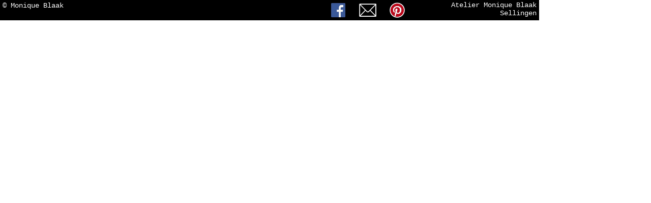

--- FILE ---
content_type: text/html
request_url: https://moniqueblaak.nl/footer.html
body_size: 373
content:
<!DOCTYPE html PUBLIC "-//W3C//DTD XHTML 1.0 Transitional//EN" "http://www.w3.org/TR/xhtml1/DTD/xhtml1-transitional.dtd">
<html xmlns="http://www.w3.org/1999/xhtml">
<head>

<!--                                                                -->
<!--                          webdesign ORI                         -->
<!--                       www.webdesignori.nl                      -->
<!--                                                                -->
<!--                                                                -->
<!--              Webdesign ORI is een samenwerking van             -->
<!--                          Monique Blaak                         -->
<!--                               en                               -->
<!--                        Ren&eacute; van 't Land                 -->
<!--                                                                -->
<title></title>
<meta http-equiv="Content-Type" content="text/html; charset=ISO-8859-1" />
<link rel="stylesheet" type="text/css" href="./library/moniqueblaak.css" />
</head>
<body>
  <div id="footer">
	    <div id="footer_kolom_links">
			    &copy; Monique Blaak&nbsp;
			</div>
			   
<!-- Eerst kolom rechts en daarna kolom midden! -->
			<div id="footer_kolom_rechts">
			    Atelier Monique Blaak<br />
					Sellingen
			</div>
			
			<div id="footer_kolom_midden">
          <a href="http://nl-nl.facebook.com/AtelierMoniqueBlaak" target="_blank"><img src="./images/symbool123.jpg" alt="" name="fb" width="30" height="30" border="0" /></a>&nbsp;&nbsp;
				  <a href="mailto:info@moniqueblaak.nl"><img src="./images/mail.jpg" alt="" name="mb-mail" width="38" height="30" border="0" /></a>&nbsp;&nbsp;
					<a href="https://nl.pinterest.com/blaak0610/" target="_blank"><img src="./images/symbool124.jpg" alt="" name="pinterest" width="30" height="30" border="0" /></a>
			</div>
			
	</div>	<!-- einden div footer -->
</body>
</html>


--- FILE ---
content_type: text/css
request_url: https://moniqueblaak.nl/library/moniqueblaak.css
body_size: 5379
content:
/* for XHTML */

html       {height:100%;}
body       {margin-left:0px;margin-right:0px;margin-bottom:0px;margin-top:0px;padding-left:0px;padding-right:0px;padding-bottom:0px;padding-top:0px;background-color:#ffffff;}
 
/* container div --------------------------------- */

div#main   {margin-left:0px;margin-right:0px;margin-bottom:0px;margin-top:0px;padding-left:0px;padding-right:0px;padding-bottom:0px;padding-top:0px;text-align:center;}
div#bg     {width:1060px;margin: 0 auto;}

div#titel_header                     {margin-top:-100px;color:#ffffff; text-decoration: none;font-family:"courier New", monospace;line-height:80px;font-size:60px;font-weight:500;letter-spacing:6px;text-transform:capitalize;text-align:center;}
div#titel_sub-header                 {color: #000000; text-decoration: none;font-family:"courier New", monospace;line-height:35px;font-size:30px;font-weight:400;letter-spacing:4px;text-transform:capitalize;text-align:left;}

div#error_tekst                      {margin-left:30px;margin-top:30px;margin-right:30px;margin-bottom:30px;padding-left:0px;padding-right:0px;padding-bottom:0px;padding-top:0px;background-color:#ffffff;line-height:20px;font-size:18px;text-align:center;font-family:"courier New", monospace;}
.error_tekst_vet                     {font-weight:600;}

div#menubalk                         {height:40px;width:1060px;margin:0px;padding:0px;background-color:#ffffff;text-align:center;}

div#submenu_schilderijen             {width:120px;margin-left:0px;margin-right:0px;margin-bottom:0px;margin-top:0px;padding-left:0px;padding-right:0px;padding-bottom:0px;padding-top:0px;background-color:#ffffff;text-align:left;float:left;}
div#submenu_schilderijen   a:link    {color: #000000; text-decoration: none;font-family:"courier New", monospace;line-height:24px;font-size:14px;font-weight:600;letter-spacing:2px;text-transform:capitalize;}
div#submenu_schilderijen   a:active  {color: #000000; text-decoration: none;}
div#submenu_schilderijen   a:visited {color: #000000; text-decoration: none;}
div#submenu_schilderijen   a:hover   {color: #000000; text-decoration: underline;}
.submenu_schilderijen_knop_actief    {color: #000000; text-decoration: none;font-family:"courier New", monospace;line-height:24px;font-size:14px;font-weight:600;letter-spacing:2px;text-transform:capitalize;text-decoration: underline;}

div#submenu_nieuws              {width:220px;margin-left:0px;margin-right:0px;margin-bottom:0px;margin-top:0px;padding-left:0px;padding-right:0px;padding-bottom:0px;padding-top:0px;background-color:#ffffff;text-align:left;float:left;}
div#submenu_nieuws    a:link    {color: #000000; text-decoration: none;font-family:"courier New", monospace;line-height:24px;font-size:14px;font-weight:600;letter-spacing:2px;text-transform:capitalize;}
div#submenu_nieuws    a:active  {color: #000000; text-decoration: none;}
div#submenu_nieuws    a:visited {color: #000000; text-decoration: none;}
div#submenu_nieuws    a:hover   {color: #000000; text-decoration: underline;}
.submenu_nieuws_knop_actief     {color: #000000; font-family:"courier New", monospace;line-height:24px;font-size:14px;font-weight:600;letter-spacing:2px;text-transform:capitalize;text-decoration:underline;}

div#submenu_cursus              {width:330px;margin-left:0px;margin-right:0px;margin-bottom:0px;margin-top:0px;padding-left:0px;padding-right:0px;padding-bottom:0px;padding-top:0px;background-color:#ffffff;text-align:left;float:left;}
div#submenu_cursus    a:link    {color: #000000; text-decoration: none;font-family:"courier New", monospace;line-height:24px;font-size:14px;font-weight:600;letter-spacing:2px;text-transform:capitalize;}
div#submenu_cursus    a:active  {color: #000000; text-decoration: none;}
div#submenu_cursus    a:visited {color: #000000; text-decoration: none;}
div#submenu_cursus    a:hover   {color: #000000; text-decoration: underline;}

div#submenu_kunsttegels              {width:180px;margin-left:0px;margin-right:0px;margin-bottom:0px;margin-top:0px;padding-left:0px;padding-right:0px;padding-bottom:0px;padding-top:0px;background-color:#ffffff;text-align:left;float:left;font-family:"courier New", monospace;line-height:24px;font-size:16px;font-weight:600;letter-spacing:2px;text-transform:capitalize;}
div#submenu_kunsttegels    a:link    {color: #000000; text-decoration: none;font-family:"courier New", monospace;line-height:24px;font-size:14px;font-weight:600;letter-spacing:2px;text-transform:capitalize;}
div#submenu_kunsttegels    a:visited {color: #000000; text-decoration: none;}
div#submenu_kunsttegels    a:hover   {color: #000000; text-decoration: underline;}
div#submenu_kunsttegels    a:active  {color: #000000; text-decoration: none;}
div#submenu_kunsttegels    img       {margin-left:20px;margin-top:0px;}

.submenu_kunsttegels_knop_actief     {color: #000000; text-decoration: none;font-family:"courier New", monospace;line-height:24px;font-size:14px;font-weight:600;letter-spacing:2px;text-transform:capitalize;text-decoration: underline;}


/* ----------------- home gerelateerd --------------------------------- */
div#home_content                     {width:1060px;margin-left:0px;margin-right:0px;margin-bottom:0px;margin-top:0px;padding-left:0px;padding-right:0px;padding-bottom:0px;padding-top:0px;background-color:#ffffff;text-align:center;float:left;height:100%;min-height:100%;_height:100%;}
div#home_kolom1                      {position:relative;width:350px;margin-left:0px;margin-right:0px;margin-bottom:0px;margin-top:0px;padding-left:0px;padding-right:0px;padding-bottom:0px;padding-top:0px;background-color:#ffffff;float:left;text-align:left;}
div#home_kolom2                      {width:350px;margin-left:0px;margin-right:0px;margin-bottom:0px;margin-top:0px;padding-left:0px;padding-right:0px;padding-bottom:0px;padding-top:0px;background-color:#ffffff;float:left;text-align:center;height:100%;}
div#home_kolom3                      {width:350px;margin-left:0px;margin-right:0px;margin-bottom:0px;margin-top:0px;padding-left:0px;padding-right:0px;padding-bottom:0px;padding-top:0px;background-color:#ffffff;float:left;text-align:left;height:100%;}
div#home_tekst_gudw38                {margin-left:30px;margin-top:-30px;margin-right:0px;margin-bottom:0px;padding-left:0px;padding-right:0px;padding-bottom:0px;padding-top:0px;background-color:#ffffff;line-height:20px;font-size:18px;text-align:left;font-family:"courier New", monospace;}
div#home_tekst_gudw38                 a:link    {color: #000000; text-decoration: none;font-family:"courier New", monospace;line-height:16px;font-size:12px;font-weight:200;letter-spacing:1px;text-transform:none;}
div#home_tekst_gudw38                 a:active  {color: #000000; text-decoration: none;}
div#home_tekst_gudw38                 a:visited {color: #000000; text-decoration: none;}
div#home_tekst_gudw38                 a:hover   {color: #000000; text-decoration: none;}
div#home_tekst_gudw2020              {margin-left:30px;margin-top:-30px;margin-right:0px;margin-bottom:0px;padding-left:0px;padding-right:0px;padding-bottom:0px;padding-top:0px;background-color:#ffffff;line-height:20px;font-size:18px;text-align:left;font-family:"courier New", monospace;}
div#home_tekst_gudw2020                a:link    {color: #000000; text-decoration: none;font-family:"courier New", monospace;line-height:16px;font-size:12px;font-weight:200;letter-spacing:1px;text-transform:none;}
div#home_tekst_gudw2020               a:active  {color: #000000; text-decoration: none;}
div#home_tekst_gudw2020               a:visited {color: #000000; text-decoration: none;}
div#home_tekst_gudw2020               a:hover   {color: #000000; text-decoration: none;}
div#home_tekst_monique-blaak         {margin-left:30px;margin-top:-35px;margin-right:0px;margin-bottom:0px;padding-left:0px;padding-right:0px;padding-bottom:0px;padding-top:0px;background-color:#ffffff;line-height:20px;font-size:18px;text-align:left;font-family:"courier New", monospace;}
div#home_tekst_monique-blaak          a:link    {color: #000000; text-decoration: none;font-family:"courier New", monospace;line-height:16px;font-size:12px;font-weight:200;letter-spacing:1px;text-transform:none;}
div#home_tekst_monique-blaak          a:active  {color: #000000; text-decoration: none;}
div#home_tekst_monique-blaak          a:visited {color: #000000; text-decoration: none;}
div#home_tekst_monique-blaak          a:hover   {color: #000000; text-decoration: none;}
div#home_tekst_noorderlicht          {margin-left:30px;margin-top:-75px;margin-right:0px;margin-bottom:0px;padding-left:0px;padding-right:0px;padding-bottom:0px;padding-top:0px;background-color:#ffffff;line-height:20px;font-size:18px;text-align:left;font-family:"courier New", monospace;}
div#home_tekst_noorderlicht           a:link    {color: #000000; text-decoration: none;font-family:"courier New", monospace;line-height:16px;font-size:12px;font-weight:200;letter-spacing:1px;text-transform:none;}
div#home_tekst_noorderlicht           a:active  {color: #000000; text-decoration: none;}
div#home_tekst_noorderlicht           a:visited {color: #000000; text-decoration: none;}
div#home_tekst_noorderlicht           a:hover   {color: #000000; text-decoration: none;}
div#home_tekst_proud_mama            {margin-left:30px;margin-top:-38px;margin-right:0px;margin-bottom:0px;padding-left:0px;padding-right:0px;padding-bottom:0px;padding-top:0px;background-color:#ffffff;line-height:20px;font-size:18px;text-align:left;font-family:"courier New", monospace;}
div#home_tekst_proud_mama             a:link    {color: #000000; text-decoration: none;font-family:"courier New", monospace;line-height:16px;font-size:12px;font-weight:200;letter-spacing:1px;text-transform:none;}
div#home_tekst_proud_mama             a:active  {color: #000000; text-decoration: none;}
div#home_tekst_proud_mama             a:visited {color: #000000; text-decoration: none;}
div#home_tekst_proud_mama             a:hover   {color: #000000; text-decoration: none;}
div#home_tekst_schildersfestival     {margin-left:30px;margin-top:-70px;margin-right:0px;margin-bottom:0px;padding-left:0px;padding-right:0px;padding-bottom:0px;padding-top:0px;background-color:#ffffff;line-height:20px;font-size:18px;text-align:left;font-family:"courier New", monospace;}
div#home_tekst_schildersfestival      a:link    {color: #000000; text-decoration: none;font-family:"courier New", monospace;line-height:16px;font-size:12px;font-weight:200;letter-spacing:1px;text-transform:none;}
div#home_tekst_schildersfestival      a:active  {color: #000000; text-decoration: none;}
div#home_tekst_schildersfestival      a:visited {color: #000000; text-decoration: none;}
div#home_tekst_schildersfestival      a:hover   {color: #000000; text-decoration: none;}
div#home_tekst_atelierroute          {margin-left:30px;margin-top:-70px;margin-right:0px;margin-bottom:0px;padding-left:0px;padding-right:0px;padding-bottom:0px;padding-top:0px;background-color:#ffffff;line-height:20px;font-size:18px;text-align:left;font-family:"courier New", monospace;}
div#home_tekst_atelierroute           a:link    {color: #000000; text-decoration: none;font-family:"courier New", monospace;line-height:16px;font-size:12px;font-weight:200;letter-spacing:1px;text-transform:none;}
div#home_tekst_atelierroute           a:active  {color: #000000; text-decoration: none;}
div#home_tekst_atelierroute           a:visited {color: #000000; text-decoration: none;}
div#home_tekst_atelierroute           a:hover   {color: #000000; text-decoration: none;}
div#home_tekst_cursus_info           {margin-left:30px;margin-top:-35px;margin-right:0px;margin-bottom:0px;padding-left:0px;padding-right:0px;padding-bottom:0px;padding-top:0px;background-color:#ffffff;line-height:20px;font-size:18px;text-align:left;font-family:"courier New", monospace;}
div#home_tekst_cursus_info            a:link    {color: #000000; text-decoration: none;font-family:"courier New", monospace;line-height:16px;font-size:12px;font-weight:200;letter-spacing:1px;text-transform:none;}
div#home_tekst_cursus_info            a:active  {color: #000000; text-decoration: none;}
div#home_tekst_cursus_info            a:visited {color: #000000; text-decoration: none;}
div#home_tekst_cursus_info            a:hover   {color: #000000; text-decoration: none;}
div#home_tekst_workshop_info         {margin-left:30px;margin-top:-35px;margin-right:0px;margin-bottom:0px;padding-left:0px;padding-right:0px;padding-bottom:0px;padding-top:0px;background-color:#ffffff;line-height:20px;font-size:18px;text-align:left;font-family:"courier New", monospace;}
div#home_tekst_workshop_info          a:link    {color: #000000; text-decoration: none;font-family:"courier New", monospace;line-height:16px;font-size:12px;font-weight:200;letter-spacing:1px;text-transform:none;}
div#home_tekst_workshop_info          a:active  {color: #000000; text-decoration: none;}
div#home_tekst_workshop_info          a:visited {color: #000000; text-decoration: none;}
div#home_tekst_workshop_info          a:hover   {color: #000000; text-decoration: none;}
div#home_tekst_hardenberg            {margin-left:30px;margin-top:-45px;margin-right:0px;margin-bottom:0px;padding-left:0px;padding-right:0px;padding-bottom:0px;padding-top:0px;background-color:#ffffff;line-height:20px;font-size:18px;text-align:left;font-family:"courier New", monospace;}
div#home_tekst_hardenberg             a:link    {color: #000000; text-decoration: none;font-family:"courier New", monospace;line-height:16px;font-size:12px;font-weight:200;letter-spacing:1px;text-transform:none;}
div#home_tekst_hardenberg             a:active  {color: #000000; text-decoration: none;}
div#home_tekst_hardenberg             a:visited {color: #000000; text-decoration: none;}
div#home_tekst_hardenberg             a:hover   {color: #000000; text-decoration: none;}
div#home_tekst_nieuws_keuze          {margin-left:0px;margin-top:-130px;margin-right:0px;margin-bottom:0px;padding-left:0px;padding-right:0px;padding-bottom:0px;padding-top:0px;background-color:#ffffff;line-height:20px;font-size:18px;text-align:center;font-family:"courier New", monospace;}
div#home_tekst_nieuws_keuze           a:link    {color: #000000; text-decoration: none;font-family:"courier New", monospace;line-height:20px;font-size:12px;font-weight:200;letter-spacing:1px;text-transform:none;}
div#home_tekst_nieuws_keuze           a:active  {color: #000000; text-decoration: none;}
div#home_tekst_nieuws_keuze           a:visited {color: #000000; text-decoration: none;}
div#home_tekst_nieuws_keuze           a:hover   {color: #000000; text-decoration: underline;}
div#home_tekst_garnwerd              {margin-left:30px;margin-top:-50px;margin-right:0px;margin-bottom:0px;padding-left:0px;padding-right:0px;padding-bottom:0px;padding-top:0px;background-color:#ffffff;line-height:20px;font-size:18px;text-align:left;font-family:"courier New", monospace;}
div#home_tekst_garnwerd               a:link    {color: #000000; text-decoration: none;font-family:"courier New", monospace;line-height:16px;font-size:12px;font-weight:200;letter-spacing:1px;text-transform:none;}
div#home_tekst_garnwerd               a:active  {color: #000000; text-decoration: none;}
div#home_tekst_garnwerd               a:visited {color: #000000; text-decoration: none;}
div#home_tekst_garnwerd               a:hover   {color: #000000; text-decoration: none;}
div#home_tekst_project_keuze         {margin-left:0px;margin-top:-80px;margin-right:0px;margin-bottom:0px;padding-left:0px;padding-right:0px;padding-bottom:0px;padding-top:0px;background-color:#ffffff;line-height:20px;font-size:18px;text-align:center;font-family:"courier New", monospace;}
div#home_tekst_project_keuze          a:link    {color: #000000; text-decoration: none;font-family:"courier New", monospace;line-height:20px;font-size:12px;font-weight:200;letter-spacing:1px;text-transform:none;}
div#home_tekst_project_keuze          a:active  {color: #000000; text-decoration: none;}
div#home_tekst_project_keuze          a:visited {color: #000000; text-decoration: none;}
div#home_tekst_project_keuze          a:hover   {color: #000000; text-decoration: underline;}
div#home_tekst_contact               {margin-left:30px;margin-top:-35px;margin-right:0px;margin-bottom:0px;padding-left:0px;padding-right:0px;padding-bottom:0px;padding-top:0px;background-color:#ffffff;line-height:20px;font-size:18px;text-align:left;font-family:"courier New", monospace;}
div#home_tekst_contact                a:link    {color: #000000; text-decoration: none;font-family:"courier New", monospace;line-height:16px;font-size:12px;font-weight:200;letter-spacing:1px;text-transform:none;}
div#home_tekst_contact                a:active  {color: #000000; text-decoration: none;}
div#home_tekst_contact                a:visited {color: #000000; text-decoration: none;}
div#home_tekst_contact                a:hover   {color: #000000; text-decoration: none;}
div#home_tekst_117_06                {margin-left:30px;margin-top:-35px;margin-right:0px;margin-bottom:0px;padding-left:0px;padding-right:0px;padding-bottom:0px;padding-top:0px;background-color:#ffffff;line-height:20px;font-size:18px;text-align:left;font-family:"courier New", monospace;}
div#home_tekst_117_06                 a:link    {color: #000000; text-decoration: none;font-family:"courier New", monospace;line-height:16px;font-size:12px;font-weight:200;letter-spacing:1px;text-transform:none;}
div#home_tekst_117_06                 a:active  {color: #000000; text-decoration: none;}
div#home_tekst_117_06                 a:visited {color: #000000; text-decoration: none;}
div#home_tekst_117_06                 a:hover   {color: #000000; text-decoration: none;}
div#home_tekst_bloemen               {margin-left:30px;margin-top:-35px;margin-right:0px;margin-bottom:0px;padding-left:0px;padding-right:0px;padding-bottom:0px;padding-top:0px;background-color:#ffffff;line-height:20px;font-size:18px;text-align:left;font-family:"courier New", monospace;}
div#home_tekst_bloemen                a:link    {color: #000000; text-decoration: none;font-family:"courier New", monospace;line-height:16px;font-size:12px;font-weight:200;letter-spacing:1px;text-transform:none;}
div#home_tekst_bloemen                a:active  {color: #000000; text-decoration: none;}
div#home_tekst_bloemen                a:visited {color: #000000; text-decoration: none;}
div#home_tekst_bloemen                a:hover   {color: #000000; text-decoration: none;}
div#home_tekst_hvdk                   {margin-left:30px;margin-top:-70px;margin-right:0px;margin-bottom:0px;padding-left:0px;padding-right:0px;padding-bottom:0px;padding-top:0px;background-color:#ffffff;line-height:20px;font-size:18px;text-align:left;font-family:"courier New", monospace;}
div#home_tekst_hvdk                   a:link    {color: #000000; text-decoration: none;font-family:"courier New", monospace;line-height:16px;font-size:12px;font-weight:200;letter-spacing:1px;text-transform:none;}
div#home_tekst_hvdk                   a:active  {color: #000000; text-decoration: none;}
div#home_tekst_hvdk                   a:visited {color: #000000; text-decoration: none;}
div#home_tekst_hvdk                   a:hover   {color: #000000; text-decoration: none;}
div#home_tekst_hvdk                   i         {color: #000000; text-decoration: italic;font-family:"courier New", monospace;line-height:10px;font-size:10px;font-weight:200;letter-spacing:1px;text-transform:none;}
div#home_tekst_zaaddozen             {margin-left:30px;margin-top:-30px;margin-right:0px;margin-bottom:0px;padding-left:0px;padding-right:0px;padding-bottom:0px;padding-top:0px;background-color:#ffffff;line-height:20px;font-size:18px;text-align:left;font-family:"courier New", monospace;}
div#home_tekst_zaaddozen              a:link    {color: #000000; text-decoration: none;font-family:"courier New", monospace;line-height:18px;font-size:12px;font-weight:200;letter-spacing:1px;text-transform:none;}
div#home_tekst_zaaddozen              a:active  {color: #000000; text-decoration: none;}
div#home_tekst_zaaddozen              a:visited {color: #000000; text-decoration: none;}
div#home_tekst_zaaddozen              a:hover   {color: #000000; text-decoration: none;}
div#home_tekst_pinksteren            {margin-left:30px;margin-top:-70px;margin-right:0px;margin-bottom:0px;padding-left:0px;padding-right:0px;padding-bottom:0px;padding-top:0px;background-color:#ffffff;line-height:20px;font-size:18px;text-align:left;font-family:"courier New", monospace;}
div#home_tekst_pinksteren             a:link    {color: #000000; text-decoration: none;font-family:"courier New", monospace;line-height:20px;font-size:12px;font-weight:200;letter-spacing:1px;text-transform:none;}
div#home_tekst_pinksteren             a:active  {color: #000000; text-decoration: none;}
div#home_tekst_pinksteren             a:visited {color: #000000; text-decoration: none;}
div#home_tekst_pinksteren             a:hover   {color: #000000; text-decoration: underline;}
div#home_tekst_kind_ouder            {margin-left:30px;margin-top:-65px;margin-right:0px;margin-bottom:0px;padding-left:0px;padding-right:0px;padding-bottom:0px;padding-top:0px;background-color:#ffffff;line-height:20px;font-size:18px;text-align:left;font-family:"courier New", monospace;}
div#home_tekst_kind_ouder             a:link    {color: #000000; text-decoration: none;font-family:"courier New", monospace;line-height:16px;font-size:12px;font-weight:200;letter-spacing:1px;text-transform:none;}
div#home_tekst_kind_ouder             a:active  {color: #000000; text-decoration: none;}
div#home_tekst_kind_ouder             a:visited {color: #000000; text-decoration: none;}
div#home_tekst_kind_ouder             a:hover   {color: #000000; text-decoration: none;}
div#home_tekst_krP                   {margin-left:30px;margin-top:-65px;margin-right:0px;margin-bottom:0px;padding-left:0px;padding-right:0px;padding-bottom:0px;padding-top:0px;background-color:#ffffff;line-height:20px;font-size:18px;text-align:left;font-family:"courier New", monospace;}
div#home_tekst_krP                    a:link    {color: #000000; text-decoration: none;font-family:"courier New", monospace;line-height:16px;font-size:12px;font-weight:200;letter-spacing:1px;text-transform:none;}
div#home_tekst_krP                    a:active  {color: #000000; text-decoration: none;}
div#home_tekst_krP                    a:visited {color: #000000; text-decoration: none;}
div#home_tekst_krP                    a:hover   {color: #000000; text-decoration: none;}
div#home_tekst_aanmelden_cursus      {margin-left:30px;margin-top:-90px;margin-right:0px;margin-bottom:0px;padding-left:0px;padding-right:0px;padding-bottom:0px;padding-top:0px;background-color:#ffffff;line-height:30px;font-size:24px;text-align:left;font-family:"courier New", monospace;}
div#home_tekst_aanmelden_cursus       a:link    {color: #000000; text-decoration: none;font-family:"courier New", monospace;line-height:30px;font-size:18px;font-weight:200;letter-spacing:1px;text-transform:none;}
div#home_tekst_aanmelden_cursus       a:active  {color: #000000; text-decoration: none;}
div#home_tekst_aanmelden_cursus       a:visited {color: #000000; text-decoration: none;}
div#home_tekst_aanmelden_cursus       a:hover   {color: #000000; text-decoration: none;}
div#home_tekst_koffie_kamer_kunst    {margin-left:30px;margin-top:-30px;margin-right:0px;margin-bottom:0px;padding-left:0px;padding-right:0px;padding-bottom:0px;padding-top:0px;background-color:#ffffff;line-height:20px;font-size:18px;text-align:left;font-family:"courier New", monospace;}
div#home_tekst_koffie_kamer_kunst     a:link    {color: #000000; text-decoration: none;font-family:"courier New", monospace;line-height:16px;font-size:12px;font-weight:200;letter-spacing:1px;text-transform:none;}
div#home_tekst_koffie_kamer_kunst     a:active  {color: #000000; text-decoration: none;}
div#home_tekst_koffie_kamer_kunst     a:visited {color: #000000; text-decoration: none;}
div#home_tekst_koffie_kamer_kunst     a:hover   {color: #000000; text-decoration: none;}
div#home_tekst_tegels                {margin-left:30px;margin-top:-65px;margin-right:0px;margin-bottom:0px;padding-left:0px;padding-right:0px;padding-bottom:0px;padding-top:0px;background-color:#ffffff;line-height:20px;font-size:18px;text-align:left;font-family:"courier New", monospace;}
div#home_tekst_tegels                 a:link    {color: #000000; text-decoration: none;font-family:"courier New", monospace;line-height:16px;font-size:12px;font-weight:200;letter-spacing:1px;text-transform:none;}
div#home_tekst_tegels                 a:active  {color: #000000; text-decoration: none;}
div#home_tekst_tegels                 a:visited {color: #000000; text-decoration: none;}
div#home_tekst_tegels                 a:hover   {color: #000000; text-decoration: none;}
div#home_tekst_rineke                {margin-left:30px;margin-top:-85px;margin-right:0px;margin-bottom:0px;padding-left:0px;padding-right:0px;padding-bottom:0px;padding-top:0px;background-color:#ffffff;line-height:20px;font-size:18px;text-align:left;font-family:"courier New", monospace;}
div#home_tekst_rineke                 a:link    {color: #000000; text-decoration: none;font-family:"courier New", monospace;line-height:16px;font-size:12px;font-weight:200;letter-spacing:1px;text-transform:none;}
div#home_tekst_rineke                 a:active  {color: #000000; text-decoration: none;}
div#home_tekst_rineke                 a:visited {color: #000000; text-decoration: none;}
div#home_tekst_rineke                 a:hover   {color: #000000; text-decoration: none;}
div#home_tekst_cita_slow             {margin-left:30px;margin-top:-50px;margin-right:0px;margin-bottom:0px;padding-left:0px;padding-right:0px;padding-bottom:0px;padding-top:0px;background-color:#ffffff;line-height:20px;font-size:18px;text-align:left;font-family:"courier New", monospace;}
div#home_tekst_cita_slow              a:link    {color: #000000; text-decoration: none;font-family:"courier New", monospace;line-height:16px;font-size:12px;font-weight:200;letter-spacing:1px;text-transform:none;}
div#home_tekst_cita_slow              a:active  {color: #000000; text-decoration: none;}
div#home_tekst_cita_slow              a:visited {color: #000000; text-decoration: none;}
div#home_tekst_cita_slow              a:hover   {color: #000000; text-decoration: none;}
div#home_tekst_winter_landschap      {margin-left:30px;margin-top:-65px;margin-right:0px;margin-bottom:0px;padding-left:0px;padding-right:0px;padding-bottom:0px;padding-top:0px;background-color:#ffffff;line-height:20px;font-size:18px;text-align:left;font-family:"courier New", monospace;}
div#home_tekst_winter_landschap       a:link    {color: #000000; text-decoration: none;font-family:"courier New", monospace;line-height:16px;font-size:12px;font-weight:200;letter-spacing:1px;text-transform:none;}
div#home_tekst_winter_landschap       a:active  {color: #000000; text-decoration: none;}
div#home_tekst_winter_landschap       a:visited {color: #000000; text-decoration: none;}
div#home_tekst_winter_landschap       a:hover   {color: #000000; text-decoration: none;}
div#home_tekst_atelier               {margin-left:30px;margin-top:-35px;margin-right:0px;margin-bottom:0px;padding-left:0px;padding-right:0px;padding-bottom:0px;padding-top:0px;background-color:#ffffff;line-height:20px;font-size:18px;text-align:left;font-family:"courier New", monospace;}
div#home_tekst_atelier                a:link    {color: #000000; text-decoration: none;font-family:"courier New", monospace;line-height:16px;font-size:12px;font-weight:200;letter-spacing:1px;text-transform:none;}
div#home_tekst_atelier                a:active  {color: #000000; text-decoration: none;}
div#home_tekst_atelier                a:visited {color: #000000; text-decoration: none;}
div#home_tekst_atelier                a:hover   {color: #000000; text-decoration: none;}
div#home_tekst_serie_afrika          {margin-left:30px;margin-top:-38px;margin-right:0px;margin-bottom:0px;padding-left:0px;padding-right:0px;padding-bottom:0px;padding-top:0px;background-color:#ffffff;line-height:20px;font-size:18px;text-align:left;font-family:"courier New", monospace;}
div#home_tekst_serie_afrika           a:link    {color: #000000; text-decoration: none;font-family:"courier New", monospace;line-height:16px;font-size:12px;font-weight:200;letter-spacing:1px;text-transform:none;}
div#home_tekst_serie_afrika           a:active  {color: #000000; text-decoration: none;}
div#home_tekst_serie_afrika           a:visited {color: #000000; text-decoration: none;}
div#home_tekst_serie_afrika           a:hover   {color: #000000; text-decoration: none;}
div#home_tekst_hof_van_sellingen     {margin-left:30px;margin-top:-50px;margin-right:0px;margin-bottom:0px;padding-left:0px;padding-right:0px;padding-bottom:0px;padding-top:0px;background-color:#ffffff;line-height:20px;font-size:18px;text-align:left;font-family:"courier New", monospace;}
div#home_tekst_hof_van_sellingen      a:link    {color: #000000; text-decoration: none;font-family:"courier New", monospace;line-height:16px;font-size:12px;font-weight:200;letter-spacing:1px;text-transform:none;}
div#home_tekst_hof_van_sellingen      a:active  {color: #000000; text-decoration: none;}
div#home_tekst_hof_van_sellingen      a:visited {color: #000000; text-decoration: none;}
div#home_tekst_hof_van_sellingen      a:hover   {color: #000000; text-decoration: none;}
div#home_tekst_paasbergen            {margin-left:30px;margin-top:-65px;margin-right:0px;margin-bottom:0px;padding-left:0px;padding-right:0px;padding-bottom:0px;padding-top:0px;background-color:#ffffff;line-height:20px;font-size:18px;text-align:left;font-family:"courier New", monospace;}
div#home_tekst_paasbergen             a:link    {color: #000000; text-decoration: none;font-family:"courier New", monospace;line-height:16px;font-size:12px;font-weight:200;letter-spacing:1px;text-transform:none;}
div#home_tekst_paasbergen             a:active  {color: #000000; text-decoration: none;}
div#home_tekst_paasbergen             a:visited {color: #000000; text-decoration: none;}
div#home_tekst_paasbergen             a:hover   {color: #000000; text-decoration: none;}
div#home_tekst_serie_back_roots      {margin-left:30px;margin-top:-47px;margin-right:0px;margin-bottom:0px;padding-left:0px;padding-right:0px;padding-bottom:0px;padding-top:0px;background-color:#ffffff;line-height:20px;font-size:18px;text-align:left;font-family:"courier New", monospace;}
div#home_tekst_serie_back_roots       a:link    {color: #000000; text-decoration: none;font-family:"courier New", monospace;line-height:16px;font-size:12px;font-weight:200;letter-spacing:1px;text-transform:none;}
div#home_tekst_serie_back_roots       a:active  {color: #000000; text-decoration: none;}
div#home_tekst_serie_back_roots       a:visited {color: #000000; text-decoration: none;}
div#home_tekst_serie_back_roots       a:hover   {color: #000000; text-decoration: none;}
div#home_tekst_123-02                {margin-left:30px;margin-top:-50px;margin-right:0px;margin-bottom:0px;padding-left:0px;padding-right:0px;padding-bottom:0px;padding-top:0px;background-color:#ffffff;line-height:20px;font-size:18px;text-align:left;font-family:"courier New", monospace;}
div#home_tekst_123-02                 a:link    {color: #000000; text-decoration: none;font-family:"courier New", monospace;line-height:16px;font-size:12px;font-weight:200;letter-spacing:1px;text-transform:none;}
div#home_tekst_123-02                 a:active  {color: #000000; text-decoration: none;}
div#home_tekst_123-02               a:visited {color: #000000; text-decoration: none;}
div#home_tekst_123-02                 a:hover   {color: #000000; text-decoration: none;}
div#home_tekst_binnenstebuiten           {margin-left:30px;margin-top:-80px;margin-right:0px;margin-bottom:0px;padding-left:0px;padding-right:0px;padding-bottom:0px;padding-top:0px;background-color:#ffffff;line-height:20px;font-size:18px;text-align:left;font-family:"courier New", monospace;}
div#home_tekst_binnenstebuiten a:link    {color: #000000; text-decoration: none;font-family:"courier New", monospace;line-height:16px;font-size:12px;font-weight:200;letter-spacing:1px;text-transform:none;}
div#home_tekst_binnenstebuiten a:active  {color: #000000; text-decoration: none;}
div#home_tekst_binnenstebuiten a:visited {color: #000000; text-decoration: none;}
div#home_tekst_binnenstebuiten a:hover   {color: #000000; text-decoration: none;}
div#home_tekst_pinksteren_2023       {margin-left:30px;margin-top:-85px;margin-right:0px;margin-bottom:0px;padding-left:0px;padding-right:0px;padding-bottom:0px;padding-top:0px;background-color:#ffffff;line-height:20px;font-size:18px;text-align:left;font-family:"courier New", monospace;}
div#home_tekst_pinksteren_2023        a:link    {color: #000000; text-decoration: none;font-family:"courier New", monospace;line-height:16px;font-size:12px;font-weight:200;letter-spacing:1px;text-transform:none;}
div#home_tekst_pinksteren_2023        a:active  {color: #000000; text-decoration: none;}
div#home_tekst_pinksteren_2023        a:visited {color: #000000; text-decoration: none;}
div#home_tekst_pinksteren_2023        a:hover   {color: #000000; text-decoration: none;}
div#home_tekst_blijham                  {margin-left:30px;margin-top:-50px;margin-right:0px;margin-bottom:0px;padding-left:0px;padding-right:0px;padding-bottom:0px;padding-top:0px;background-color:#ffffff;line-height:20px;font-size:18px;text-align:left;font-family:"courier New", monospace;}
div#home_tekst_blijham                   a:link    {color: #000000; text-decoration: none;font-family:"courier New", monospace;line-height:16px;font-size:12px;font-weight:200;letter-spacing:1px;text-transform:none;}
div#home_tekst_blijham                   a:active  {color: #000000; text-decoration: none;}
div#home_tekst_blijham                   a:visited {color: #000000; text-decoration: none;}
div#home_tekst_blijham                   a:hover   {color: #000000; text-decoration: none;}
div#home_tekst_120-25                {margin-left:30px;margin-top:-50px;margin-right:0px;margin-bottom:0px;padding-left:0px;padding-right:0px;padding-bottom:0px;padding-top:0px;background-color:#ffffff;line-height:20px;font-size:18px;text-align:left;font-family:"courier New", monospace;}
div#home_tekst_120-25                 a:link    {color: #000000; text-decoration: none;font-family:"courier New", monospace;line-height:16px;font-size:12px;font-weight:200;letter-spacing:1px;text-transform:none;}
div#home_tekst_120-25                 a:active  {color: #000000; text-decoration: none;}
div#home_tekst_120-25                 a:visited {color: #000000; text-decoration: none;}
div#home_tekst_120-25                 a:hover   {color: #000000; text-decoration: none;}
div#home_tekst_122-01                {margin-left:30px;margin-top:-35px;margin-right:0px;margin-bottom:0px;padding-left:0px;padding-right:0px;padding-bottom:0px;padding-top:0px;background-color:#ffffff;line-height:20px;font-size:18px;text-align:left;font-family:"courier New", monospace;}
div#home_tekst_122-01                 a:link    {color: #000000; text-decoration: none;font-family:"courier New", monospace;line-height:16px;font-size:12px;font-weight:200;letter-spacing:1px;text-transform:none;}
div#home_tekst_122-01                 a:active  {color: #000000; text-decoration: none;}
div#home_tekst_122-01                 a:visited {color: #000000; text-decoration: none;}
div#home_tekst_122-01                 a:hover   {color: #000000; text-decoration: none;}
div#home_bericht_content           {width:1060px;margin-left:0px;margin-right:0px;margin-bottom:0px;margin-top:0px;padding-left:0px;padding-right:0px;padding-bottom:0px;padding-top:0px;background-color:#ffffff;text-align:left;float:left;height:auto;line-height:20px;font-size:12px;text-align:left;font-family:"courier New", monospace;}
div#home_bericht_kolom1            {position:relative;width:350px;height:250px;margin-top:50px;margin-left:0px;margin-right:0px;margin-bottom:0px;padding-left:0px;padding-right:0px;padding-bottom:0px;padding-top:0px;background-color:#ffffff;float:left;text-align:left;line-height:20px;font-size:12px;text-align:left;font-family:"courier New", monospace;}
div#home_bericht_kolom2            {width:600px;height:230px;margin-top:70px;margin-right:80px;margin-left:0px;margin-bottom:0px;padding-left:20px;padding-right:0px;padding-bottom:0px;padding-top:0px;background-color:#ffffff;float:left;text-align:left;line-height:20px;font-size:12px;text-align:left;font-family:"courier New", monospace;}
div#home_bericht_gt_kolom1         {position:relative;width:350px;height:500px;margin-top:50px;margin-left:0px;margin-right:0px;margin-bottom:0px;padding-left:0px;padding-right:0px;padding-bottom:0px;padding-top:0px;background-color:#ffffff;float:left;text-align:left;line-height:20px;font-size:12px;text-align:left;font-family:"courier New", monospace;}
div#home_bericht_gt_kolom2         {width:600px;height:500px;margin-top:70px;margin-right:80px;margin-left:0px;margin-bottom:0px;padding-left:20px;padding-right:0px;padding-bottom:0px;padding-top:0px;background-color:#ffffff;float:left;text-align:left;line-height:20px;font-size:12px;text-align:left;font-family:"courier New", monospace;}
div#home_bericht_breed             {width:980px;margin-left:0px;margin-right:0px;margin-bottom:0px;margin-top:10px;padding-left:0px;padding-right:0px;padding-bottom:0px;padding-top:0px;background-color:#ffffff;float:left;text-align:left;height:auto;line-height:20px;font-size:12px;text-align:left;font-family:"courier New", monospace;}
div#home_bericht_2017_item1        {width:960px;margin-left:0px;margin-right:10px;margin-bottom:0px;margin-top:10px;padding-left:10px;padding-right:10px;padding-bottom:10px;padding-top:10px;background-color:#f2f2f2;float:left;text-align:left;height:auto;line-height:20px;font-size:12px;text-align:left;font-family:"courier New", monospace;}
div#home_bericht_2017_item1         a:link    {color: #000000; text-decoration: underline;font-family:"courier New", monospace;line-height:24px;font-size:16px;font-weight:600;letter-spacing:2px;text-transform:none;text-align:left;margin-left:0px;margin-right:0px;margin-bottom:0px;margin-top:0px;padding-left:0px;padding-right:0px;padding-bottom:0px;padding-top:0px;}		
div#home_bericht_2017_item1         a:active  {color: #000000; text-decoration: underline;}
div#home_bericht_2017_item1         a:visited {color: #000000; text-decoration: underline;}
div#home_bericht_2017_item1         a:hover   {color: #000000; text-decoration: underline;}
div#home_bericht_2017_item2        {width:960px;margin-left:0px;margin-right:10px;margin-bottom:0px;margin-top:10px;padding-left:10px;padding-right:10px;padding-bottom:10px;padding-top:10px;background-color:#f2f2f2;float:left;text-align:left;height:auto;line-height:20px;font-size:12px;text-align:left;font-family:"courier New", monospace;}
div#home_bericht_2017_item2         a:link    {color: #000000; text-decoration: underline;font-family:"courier New", monospace;line-height:24px;font-size:16px;font-weight:600;letter-spacing:2px;text-transform:none;text-align:left;margin-left:0px;margin-right:0px;margin-bottom:0px;margin-top:0px;padding-left:0px;padding-right:0px;padding-bottom:0px;padding-top:0px;}		
div#home_bericht_2017_item2         a:active  {color: #000000; text-decoration: underline;}
div#home_bericht_2017_item2         a:visited {color: #000000; text-decoration: underline;}
div#home_bericht_2017_item2         a:hover   {color: #000000; text-decoration: underline;}
div#home_bericht_2017_item3        {width:960px;margin-left:0px;margin-right:10px;margin-bottom:0px;margin-top:10px;padding-left:10px;padding-right:10px;padding-bottom:10px;padding-top:10px;background-color:#f2f2f2;float:left;text-align:left;height:auto;line-height:20px;font-size:12px;text-align:left;font-family:"courier New", monospace;}
div#home_bericht_2017_item3         a:link    {color: #000000; text-decoration: underline;font-family:"courier New", monospace;line-height:24px;font-size:16px;font-weight:600;letter-spacing:2px;text-transform:none;text-align:left;margin-left:0px;margin-right:0px;margin-bottom:0px;margin-top:0px;padding-left:0px;padding-right:0px;padding-bottom:0px;padding-top:0px;}		
div#home_bericht_2017_item3         a:active  {color: #000000; text-decoration: underline;}
div#home_bericht_2017_item3         a:visited {color: #000000; text-decoration: underline;}
div#home_bericht_2017_item3         a:hover   {color: #000000; text-decoration: underline;}
div#home_bericht_2017_item4        {width:960px;margin-left:0px;margin-right:10px;margin-bottom:0px;margin-top:10px;padding-left:10px;padding-right:10px;padding-bottom:10px;padding-top:10px;background-color:#f2f2f2;float:left;text-align:left;height:auto;line-height:20px;font-size:12px;text-align:left;font-family:"courier New", monospace;}
div#home_bericht_2017_item4         a:link    {color: #000000; text-decoration: underline;font-family:"courier New", monospace;line-height:24px;font-size:16px;font-weight:600;letter-spacing:2px;text-transform:none;text-align:left;margin-left:0px;margin-right:0px;margin-bottom:0px;margin-top:0px;padding-left:0px;padding-right:0px;padding-bottom:0px;padding-top:0px;}		
div#home_bericht_2017_item4         a:active  {color: #000000; text-decoration: underline;}
div#home_bericht_2017_item4         a:visited {color: #000000; text-decoration: underline;}
div#home_bericht_2017_item4         a:hover   {color: #000000; text-decoration: underline;}
div#home_tekst_inspiratie          {margin-left:30px;margin-top:-80px;margin-right:0px;margin-bottom:0px;padding-left:0px;padding-right:0px;padding-bottom:0px;padding-top:0px;background-color:#ffffff;line-height:20px;font-size:18px;text-align:left;font-family:"courier New", monospace;}
div#home_tekst_inspiratie             a:link    {color: #000000; text-decoration: none;font-family:"courier New", monospace;line-height:16px;font-size:12px;font-weight:200;letter-spacing:1px;text-transform:none;}
div#home_tekst_inspiratie             a:active  {color: #000000; text-decoration: none;}
div#home_tekst_inspiratie             a:visited {color: #000000; text-decoration: none;}
div#home_tekst_inspiratie             a:hover   {color: #000000; text-decoration: none;}
div#home_tekst_kerst2022           {margin-left:30px;margin-top:-55px;margin-right:0px;margin-bottom:0px;padding-left:0px;padding-right:0px;padding-bottom:0px;padding-top:0px;background-color:#ffffff;line-height:20px;font-size:18px;text-align:left;font-family:"courier New", monospace;}
div#home_tekst_kerst2022            a:link    {color: #000000; text-decoration: none;font-family:"courier New", monospace;line-height:16px;font-size:12px;font-weight:200;letter-spacing:1px;text-transform:none;}
div#home_tekst_kerst2022            a:active  {color: #000000; text-decoration: none;}
div#home_tekst_kerst2022            a:visited {color: #000000; text-decoration: none;}
div#home_tekst_kerst2022            a:hover   {color: #000000; text-decoration: none;}
div#home_tekst_122-17              {margin-left:30px;margin-top:-60px;margin-right:0px;margin-bottom:0px;padding-left:0px;padding-right:0px;padding-bottom:0px;padding-top:0px;background-color:#ffffff;line-height:20px;font-size:18px;text-align:left;font-family:"courier New", monospace;}
div#home_tekst_122-17               a:link    {color: #000000; text-decoration: none;font-family:"courier New", monospace;line-height:16px;font-size:12px;font-weight:200;letter-spacing:1px;text-transform:none;}
div#home_tekst_122-17               a:active  {color: #000000; text-decoration: none;}
div#home_tekst_122-17               a:visited {color: #000000; text-decoration: none;}
div#home_tekst_122-17               a:hover   {color: #000000; text-decoration: none;}
div#home_tekst_122-15              {margin-left:30px;margin-top:-45px;margin-right:0px;margin-bottom:0px;padding-left:0px;padding-right:0px;padding-bottom:0px;padding-top:0px;background-color:#ffffff;line-height:20px;font-size:18px;text-align:left;font-family:"courier New", monospace;}
div#home_tekst_122-15               a:link    {color: #000000; text-decoration: none;font-family:"courier New", monospace;line-height:16px;font-size:12px;font-weight:200;letter-spacing:1px;text-transform:none;}
div#home_tekst_122-15               a:active  {color: #000000; text-decoration: none;}
div#home_tekst_122-15               a:visited {color: #000000; text-decoration: none;}
div#home_tekst_122-15               a:hover   {color: #000000; text-decoration: none;}

div#home_tekst_125-01              {margin-left:30px;margin-top:-45px;margin-right:0px;margin-bottom:0px;padding-left:0px;padding-right:0px;padding-bottom:0px;padding-top:0px;background-color:#ffffff;line-height:20px;font-size:18px;text-align:left;font-family:"courier New", monospace;}
div#home_tekst_125-01               a:link    {color: #000000; text-decoration: none;font-family:"courier New", monospace;line-height:16px;font-size:12px;font-weight:200;letter-spacing:1px;text-transform:none;}
div#home_tekst_125-01               a:active  {color: #000000; text-decoration: none;}
div#home_tekst_125-01               a:visited {color: #000000; text-decoration: none;}
div#home_tekst_125-01               a:hover   {color: #000000; text-decoration: none;}

div#home_tekst_125-02              {margin-left:30px;margin-top:-45px;margin-right:0px;margin-bottom:0px;padding-left:0px;padding-right:0px;padding-bottom:0px;padding-top:0px;background-color:#ffffff;line-height:20px;font-size:18px;text-align:left;font-family:"courier New", monospace;}
div#home_tekst_125-02               a:link    {color: #000000; text-decoration: none;font-family:"courier New", monospace;line-height:16px;font-size:12px;font-weight:200;letter-spacing:1px;text-transform:none;}
div#home_tekst_125-02               a:active  {color: #000000; text-decoration: none;}
div#home_tekst_125-02               a:visited {color: #000000; text-decoration: none;}
div#home_tekst_125-02               a:hover   {color: #000000; text-decoration: none;}

div#home_tekst_125-03              {margin-left:30px;margin-top:-45px;margin-right:0px;margin-bottom:0px;padding-left:0px;padding-right:0px;padding-bottom:0px;padding-top:0px;background-color:#ffffff;line-height:20px;font-size:18px;text-align:left;font-family:"courier New", monospace;}
div#home_tekst_125-03               a:link    {color: #000000; text-decoration: none;font-family:"courier New", monospace;line-height:16px;font-size:12px;font-weight:200;letter-spacing:1px;text-transform:none;}
div#home_tekst_125-03               a:active  {color: #000000; text-decoration: none;}
div#home_tekst_125-03               a:visited {color: #000000; text-decoration: none;}
div#home_tekst_125-03               a:hover   {color: #000000; text-decoration: none;}

div#home_tekst_125-05              {margin-left:30px;margin-top:-45px;margin-right:0px;margin-bottom:0px;padding-left:0px;padding-right:0px;padding-bottom:0px;padding-top:0px;background-color:#ffffff;line-height:20px;font-size:18px;text-align:left;font-family:"courier New", monospace;}
div#home_tekst_125-05               a:link    {color: #000000; text-decoration: none;font-family:"courier New", monospace;line-height:16px;font-size:12px;font-weight:200;letter-spacing:1px;text-transform:none;}
div#home_tekst_125-05               a:active  {color: #000000; text-decoration: none;}
div#home_tekst_125-05               a:visited {color: #000000; text-decoration: none;}
div#home_tekst_125-05               a:hover   {color: #000000; text-decoration: none;}



div#home_tekst_garnwerd-2025       {margin-left:30px;margin-top:-45px;margin-right:0px;margin-bottom:0px;padding-left:0px;padding-right:0px;padding-bottom:0px;padding-top:0px;background-color:#ffffff;line-height:20px;font-size:18px;text-align:left;font-family:"courier New", monospace;}
div#home_tekst_garnwerd-2025        a:link    {color: #000000; text-decoration: none;font-family:"courier New", monospace;line-height:16px;font-size:12px;font-weight:200;letter-spacing:1px;text-transform:none;}
div#home_tekst_garnwerd-2025        a:active  {color: #000000; text-decoration: none;}
div#home_tekst_garnwerd-2025        a:visited {color: #000000; text-decoration: none;}
div#home_tekst_garnwerd-2025        a:hover   {color: #000000; text-decoration: none;}


div#home_tekst_jan2024             {margin-left:30px;margin-top:-55px;margin-right:0px;margin-bottom:0px;padding-left:0px;padding-right:0px;padding-bottom:0px;padding-top:0px;background-color:#ffffff;line-height:20px;font-size:18px;text-align:left;font-family:"courier New", monospace;}
div#home_tekst_jan2024              a:link    {color: #000000; text-decoration: none;font-family:"courier New", monospace;line-height:16px;font-size:12px;font-weight:200;letter-spacing:1px;text-transform:none;}
div#home_tekst_jan2024              a:active  {color: #000000; text-decoration: none;}
div#home_tekst_jan2024              a:visited {color: #000000; text-decoration: none;}
div#home_tekst_jan2024              a:hover   {color: #000000; text-decoration: none;}
div#home_tekst_gudw2024-zaaddozen             {margin-left:30px;margin-top:-40px;margin-right:0px;margin-bottom:0px;padding-left:0px;padding-right:0px;padding-bottom:0px;padding-top:0px;background-color:#ffffff;line-height:20px;font-size:18px;text-align:left;font-family:"courier New", monospace;}
div#home_tekst_gudw2024-zaaddozen              a:link    {color: #000000; text-decoration: none;font-family:"courier New", monospace;line-height:16px;font-size:12px;font-weight:200;letter-spacing:1px;text-transform:none;}
div#home_tekst_gudw2024-zaaddozen              a:active  {color: #000000; text-decoration: none;}
div#home_tekst_gudw2024-zaaddozen              a:visited {color: #000000; text-decoration: none;}
div#home_tekst_gudw2024-zaaddozen              a:hover   {color: #000000; text-decoration: none;}

div#home_tekst_abstraheren              {margin-left:54px;margin-top:-45px;margin-right:0px;margin-bottom:0px;padding-left:0px;padding-right:0px;padding-bottom:0px;padding-top:0px;background-color:#ffffff;line-height:20px;font-size:18px;text-align:left;font-family:"courier New", monospace;}
div#home_tekst_abstraheren               a:link    {color: #000000; text-decoration: none;font-family:"courier New", monospace;line-height:16px;font-size:12px;font-weight:200;letter-spacing:1px;text-transform:none;}
div#home_tekst_abstraheren               a:active  {color: #000000; text-decoration: none;}
div#home_tekst_abstraheren               a:visited {color: #000000; text-decoration: none;}
div#home_tekst_abstraheren               a:hover   {color: #000000; text-decoration: none;}


div#home_bericht_2017_kolom2       {width:300px;height:auto;margin-top:-160px;margin-right:10px;margin-left:0px;margin-bottom:0px;padding-left:20px;padding-right:0px;padding-bottom:0px;padding-top:0px;background-color:#f2f2f2;float:right;text-align:left;line-height:20px;font-size:12px;text-align:left;font-family:"courier New", monospace;}



/* ----------------- nieuws gerelateerd --------------------------------- */
div#nieuws_content                   {width:1060px;margin-left:0px;margin-right:0px;margin-bottom:0px;margin-top:0px;padding-left:0px;padding-right:0px;padding-bottom:0px;padding-top:0px;background-color:#ffffff;text-align:center;float:left;height:auto;}
div#nieuws_kolom1                    {position:relative;width:350px;margin-left:0px;margin-right:0px;margin-bottom:0px;margin-top:0px;padding-left:0px;padding-right:0px;padding-bottom:0px;padding-top:0px;background-color:#ffffff;float:left;text-align:left;height:auto;}
div#nieuws_kolom2                    {width:350px;margin-left:0px;margin-right:0px;margin-bottom:0px;margin-top:0px;padding-left:0px;padding-right:0px;padding-bottom:0px;padding-top:0px;background-color:#ffffff;float:left;text-align:center;height:auto;}
div#nieuws_kolom3                    {height:auto;width:350px;margin-left:0px;margin-right:0px;margin-bottom:0px;margin-top:0px;padding-left:0px;padding-right:0px;padding-bottom:0px;padding-top:0px;background-color:#ffffff;float:left;text-align:left;}
div#nieuws_MOW                       {margin-left:30px;margin-top:0px;margin-right:0px;margin-bottom:0px;padding-left:0px;padding-right:0px;padding-bottom:0px;padding-top:0px;background-color:#ffffff;line-height:20px;font-size:18px;text-align:left;font-family:"courier New", monospace;}
div#nieuws_MOW             a:link    {color: #000000; text-decoration: none;font-family:"courier New", monospace;line-height:16px;font-size:12px;font-weight:200;letter-spacing:1px;text-transform:none;}
div#nieuws_MOW             a:active  {color: #000000; text-decoration: none;}
div#nieuws_MOW             a:visited {color: #000000; text-decoration: none;}
div#nieuws_MOW             a:hover   {color: #000000; text-decoration: none;}
div#nieuws_tekst_DGK                 {margin-left:30px;margin-top:-75px;margin-right:0px;margin-bottom:0px;padding-left:0px;padding-right:0px;padding-bottom:0px;padding-top:0px;background-color:#ffffff;line-height:20px;font-size:18px;text-align:left;font-family:"courier New", monospace;}
div#nieuws_tekst_DGK       a:link    {color: #000000; text-decoration: none;font-family:"courier New", monospace;line-height:16px;font-size:12px;font-weight:200;letter-spacing:1px;text-transform:none;}
div#nieuws_tekst_DGK       a:active  {color: #000000; text-decoration: none;}
div#nieuws_tekst_DGK       a:visited {color: #000000; text-decoration: none;}
div#nieuws_tekst_DGK       a:hover   {color: #000000; text-decoration: none;}
div#nieuws_tekst_keet                {margin-left:30px;margin-top:-30px;margin-right:0px;margin-bottom:0px;padding-left:0px;padding-right:0px;padding-bottom:0px;padding-top:0px;background-color:#ffffff;line-height:20px;font-size:18px;text-align:left;font-family:"courier New", monospace;}
div#nieuws_tekst_keet      a:link    {color: #000000; text-decoration: none;font-family:"courier New", monospace;line-height:16px;font-size:12px;font-weight:200;letter-spacing:1px;text-transform:none;}
div#nieuws_tekst_keet      a:active  {color: #000000; text-decoration: none;}
div#nieuws_tekst_keet      a:visited {color: #000000; text-decoration: none;}
div#nieuws_tekst_keet      a:hover   {color: #000000; text-decoration: none;}
div#nieuws_tekst_binnenstebuiten     {margin-left:30px;margin-top:-65px;margin-right:0px;margin-bottom:0px;padding-left:0px;padding-right:0px;padding-bottom:0px;padding-top:0px;background-color:#ffffff;line-height:20px;font-size:18px;text-align:left;font-family:"courier New", monospace;}
div#nieuws_tekst_binnenstebuiten  a:link    {color: #000000; text-decoration: none;font-family:"courier New", monospace;line-height:16px;font-size:12px;font-weight:200;letter-spacing:1px;text-transform:none;}
div#nieuws_tekst_binnenstebuiten  a:active  {color: #000000; text-decoration: none;}
div#nieuws_tekst_binnenstebuiten  a:visited {color: #000000; text-decoration: none;}
div#nieuws_tekst_binnenstebuiten  a:hover   {color: #000000; text-decoration: none;}
div#nieuws_tekst_garnwerd_2020 {margin-left:30px;margin-top:-50px;margin-right:0px;margin-bottom:0px;padding-left:0px;padding-right:0px;padding-bottom:0px;padding-top:0px;background-color:#ffffff;line-height:20px;font-size:18px;text-align:left;font-family:"courier New", monospace;}
div#nieuws_tekst_garnwerd_2020  a:link    {color: #000000; text-decoration: none;font-family:"courier New", monospace;line-height:16px;font-size:12px;font-weight:200;letter-spacing:1px;text-transform:none;}
div#nieuws_tekst_garnwerd_2020  a:active  {color: #000000; text-decoration: none;}
div#nieuws_tekst_garnwerd_2020  a:visited {color: #000000; text-decoration: none;}
div#nieuws_tekst_garnwerd_2020  a:hover   {color: #000000; text-decoration: none;}
div#nieuws_tekst_blijham             {margin-left:30px;margin-top:-50px;margin-right:0px;margin-bottom:0px;padding-left:0px;padding-right:0px;padding-bottom:0px;padding-top:0px;background-color:#ffffff;line-height:20px;font-size:18px;text-align:left;font-family:"courier New", monospace;}
div#nieuws_tekst_blijham  a:link     {color: #000000; text-decoration: none;font-family:"courier New", monospace;line-height:16px;font-size:12px;font-weight:200;letter-spacing:1px;text-transform:none;}
div#nieuws_tekst_blijham  a:active   {color: #000000; text-decoration: none;}
div#nieuws_tekst_blijham  a:visited  {color: #000000; text-decoration: none;}
div#nieuws_tekst_blijham  a:hover    {color: #000000; text-decoration: none;}




div#nieuws_tekst_afgelopen_expo      {margin-left:30px;margin-top:-35px;margin-right:0px;margin-bottom:0px;padding-left:0px;padding-right:0px;padding-bottom:0px;padding-top:0px;background-color:#ffffff;line-height:20px;font-size:18px;text-align:left;font-family:"courier New", monospace;}
div#nieuws_tekst_afgelopen_expo       a:link    {color: #000000; text-decoration: none;font-family:"courier New", monospace;line-height:16px;font-size:12px;font-weight:200;letter-spacing:1px;text-transform:none;}
div#nieuws_tekst_afgelopen_expo       a:active  {color: #000000; text-decoration: none;}
div#nieuws_tekst_afgelopen_expo       a:visited {color: #000000; text-decoration: none;}
div#nieuws_tekst_afgelopen_expo       a:hover   {color: #000000; text-decoration: none;}
div#nieuws_tekst_sellingen-zuid      {margin-left:30px;margin-top:-58px;margin-right:0px;margin-bottom:0px;padding-left:0px;padding-right:0px;padding-bottom:0px;padding-top:0px;background-color:#ffffff;line-height:20px;font-size:18px;text-align:left;font-family:"courier New", monospace;}
div#nieuws_tekst_sellingen-zuid       a:link    {color: #000000; text-decoration: none;font-family:"courier New", monospace;line-height:16px;font-size:12px;font-weight:200;letter-spacing:1px;text-transform:none;}
div#nieuws_tekst_sellingen-zuid       a:active  {color: #000000; text-decoration: none;}
div#nieuws_tekst_sellingen-zuid       a:visited {color: #000000; text-decoration: none;}
div#nieuws_tekst_sellingen-zuid       a:hover   {color: #000000; text-decoration: none;}
div#nieuws_tekst_schildersfestival   {margin-left:30px;margin-top:-70px;margin-right:0px;margin-bottom:0px;padding-left:0px;padding-right:0px;padding-bottom:0px;padding-top:0px;background-color:#ffffff;line-height:20px;font-size:18px;text-align:left;font-family:"courier New", monospace;}
div#nieuws_tekst_schildersfestival    a:link    {color: #000000; text-decoration: none;font-family:"courier New", monospace;line-height:16px;font-size:12px;font-weight:200;letter-spacing:1px;text-transform:none;}
div#nieuws_tekst_schildersfestival    a:active  {color: #000000; text-decoration: none;}
div#nieuws_tekst_schildersfestival    a:visited {color: #000000; text-decoration: none;}
div#nieuws_tekst_schildersfestival    a:hover   {color: #000000; text-decoration: none;}
div#nieuws_tekst_notariaat           {margin-left:30px;margin-top:-50px;margin-right:0px;margin-bottom:0px;padding-left:0px;padding-right:0px;padding-bottom:0px;padding-top:0px;background-color:#ffffff;line-height:20px;font-size:18px;text-align:left;font-family:"courier New", monospace;}
div#nieuws_tekst_notariaat            a:link    {color: #000000; text-decoration: none;font-family:"courier New", monospace;line-height:16px;font-size:12px;font-weight:200;letter-spacing:1px;text-transform:none;}
div#nieuws_tekst_notariaat            a:active  {color: #000000; text-decoration: none;}
div#nieuws_tekst_notariaat            a:visited {color: #000000; text-decoration: none;}
div#nieuws_tekst_notariaat            a:hover   {color: #000000; text-decoration: none;}
div#nieuws_tekst_keuze_menu          {margin-left:30px;margin-top:-156px;margin-right:0px;margin-bottom:0px;padding-left:0px;padding-right:0px;padding-bottom:0px;padding-top:0px;background-color:#ffffff;line-height:20px;font-size:18px;text-align:left;font-family:"courier New", monospace;}
div#nieuws_tekst_keuze_menu           a:link    {color: #000000; text-decoration: none;font-family:"courier New", monospace;line-height:24px;font-size:14px;font-weight:600;letter-spacing:2px;text-transform:capitalize;}
div#nieuws_tekst_keuze_menu           a:active  {color: #000000; text-decoration: none;}
div#nieuws_tekst_keuze_menu           a:visited {color: #000000; text-decoration: none;}
div#nieuws_tekst_keuze_menu           a:hover   {color: #000000; text-decoration: underline;}
div#nieuws_tekst_hardenberg          {margin-left:30px;margin-top:-65px;margin-right:0px;margin-bottom:0px;padding-left:0px;padding-right:0px;padding-bottom:0px;padding-top:0px;background-color:#ffffff;line-height:20px;font-size:18px;text-align:left;font-family:"courier New", monospace;}
div#nieuws_tekst_hardenberg           a:link    {color: #000000; text-decoration: none;font-family:"courier New", monospace;line-height:16px;font-size:12px;font-weight:200;letter-spacing:1px;text-transform:none;}
div#nieuws_tekst_hardenberg           a:active  {color: #000000; text-decoration: none;}
div#nieuws_tekst_hardenberg           a:visited {color: #000000; text-decoration: none;}
div#nieuws_tekst_hardenberg           a:hover   {color: #000000; text-decoration: none;}
div#nieuws_tekst_gudw43              {margin-left:30px;margin-top:-35px;margin-right:0px;margin-bottom:0px;padding-left:0px;padding-right:0px;padding-bottom:0px;padding-top:0px;background-color:#ffffff;line-height:20px;font-size:18px;text-align:left;font-family:"courier New", monospace;}
div#nieuws_tekst_gudw43               a:link    {color: #000000; text-decoration: none;font-family:"courier New", monospace;line-height:16px;font-size:12px;font-weight:200;letter-spacing:1px;text-transform:none;}
div#nieuws_tekst_gudw43               a:active  {color: #000000; text-decoration: none;}
div#nieuws_tekst_gudw43               a:visited {color: #000000; text-decoration: none;}
div#nieuws_tekst_gudw43               a:hover   {color: #000000; text-decoration: none;}
div#nieuws_tekst_gudw45              {margin-left:30px;margin-top:-35px;margin-right:0px;margin-bottom:0px;padding-left:0px;padding-right:0px;padding-bottom:0px;padding-top:0px;background-color:#ffffff;line-height:20px;font-size:18px;text-align:left;font-family:"courier New", monospace;}
div#nieuws_tekst_gudw45               a:link    {color: #000000; text-decoration: none;font-family:"courier New", monospace;line-height:16px;font-size:12px;font-weight:200;letter-spacing:1px;text-transform:none;}
div#nieuws_tekst_gudw45               a:active  {color: #000000; text-decoration: none;}
div#nieuws_tekst_gudw45               a:visited {color: #000000; text-decoration: none;}
div#nieuws_tekst_gudw45               a:hover   {color: #000000; text-decoration: none;}
div#nieuws_tekst_hvdk                {margin-left:30px;margin-top:-70px;margin-right:0px;margin-bottom:0px;padding-left:0px;padding-right:0px;padding-bottom:0px;padding-top:0px;background-color:#ffffff;line-height:20px;font-size:18px;text-align:left;font-family:"courier New", monospace;}
div#nieuws_tekst_hvdk                 a:link    {color: #000000; text-decoration: none;font-family:"courier New", monospace;line-height:16px;font-size:12px;font-weight:200;letter-spacing:1px;text-transform:none;}
div#nieuws_tekst_hvdk                 a:active  {color: #000000; text-decoration: none;}
div#nieuws_tekst_hvdk                 a:visited {color: #000000; text-decoration: none;}
div#nieuws_tekst_hvdk                 a:hover   {color: #000000; text-decoration: none;}
div#nieuws_tekst_Pinksteren          {margin-left:30px;margin-top:-55px;margin-right:0px;margin-bottom:0px;padding-left:0px;padding-right:0px;padding-bottom:0px;padding-top:0px;background-color:#ffffff;line-height:20px;font-size:18px;text-align:left;font-family:"courier New", monospace;}
div#nieuws_tekst_Pinksteren           a:link    {color: #000000; text-decoration: none;font-family:"courier New", monospace;line-height:16px;font-size:12px;font-weight:200;letter-spacing:1px;text-transform:none;}
div#nieuws_tekst_Pinksteren           a:active  {color: #000000; text-decoration: none;}
div#nieuws_tekst_Pinksteren           a:visited {color: #000000; text-decoration: none;}
div#nieuws_tekst_Pinksteren           a:hover   {color: #000000; text-decoration: none;}
div#nieuws_tekst_notaris             {margin-left:30px;margin-top:-55px;margin-right:0px;margin-bottom:0px;padding-left:0px;padding-right:0px;padding-bottom:0px;padding-top:0px;background-color:#ffffff;line-height:20px;font-size:18px;text-align:left;font-family:"courier New", monospace;}
div#nieuws_tekst_notaris              a:link    {color: #000000; text-decoration: none;font-family:"courier New", monospace;line-height:16px;font-size:12px;font-weight:200;letter-spacing:1px;text-transform:none;}
div#nieuws_tekst_notaris              a:active  {color: #000000; text-decoration: none;}
div#nieuws_tekst_notaris              a:visited {color: #000000; text-decoration: none;}
div#nieuws_tekst_notaris              a:hover   {color: #000000; text-decoration: none;}
div#nieuws_tekst_gudw2023-sneeuw              {margin-left:30px;margin-top:-40px;margin-right:0px;margin-bottom:0px;padding-left:0px;padding-right:0px;padding-bottom:0px;padding-top:0px;background-color:#ffffff;line-height:20px;font-size:18px;text-align:left;font-family:"courier New", monospace;}
div#nieuws_tekst_gudw2023-sneeuw               a:link    {color: #000000; text-decoration: none;font-family:"courier New", monospace;line-height:16px;font-size:12px;font-weight:200;letter-spacing:1px;text-transform:none;}
div#nieuws_tekst_gudw2023-sneeuw               a:active  {color: #000000; text-decoration: none;}
div#nieuws_tekst_gudw2023-sneeuw               a:visited {color: #000000; text-decoration: none;}
div#nieuws_tekst_gudw2023-sneeuw               a:hover   {color: #000000; text-decoration: none;}
div#nieuws_tekst_gudw2023-paddos              {margin-left:30px;margin-top:-40px;margin-right:0px;margin-bottom:0px;padding-left:0px;padding-right:0px;padding-bottom:0px;padding-top:0px;background-color:#ffffff;line-height:20px;font-size:18px;text-align:left;font-family:"courier New", monospace;}
div#nieuws_tekst_gudw2023-paddos               a:link    {color: #000000; text-decoration: none;font-family:"courier New", monospace;line-height:16px;font-size:12px;font-weight:200;letter-spacing:1px;text-transform:none;}
div#nieuws_tekst_gudw2023-paddos               a:active  {color: #000000; text-decoration: none;}
div#nieuws_tekst_gudw2023-paddos               a:visited {color: #000000; text-decoration: none;}
div#nieuws_tekst_gudw2023-paddos               a:hover   {color: #000000; text-decoration: none;}

div#nieuws_tekst_gudw2024-zaaddozen              {margin-left:30px;margin-top:-40px;margin-right:0px;margin-bottom:0px;padding-left:0px;padding-right:0px;padding-bottom:0px;padding-top:0px;background-color:#ffffff;line-height:20px;font-size:18px;text-align:left;font-family:"courier New", monospace;}
div#nieuws_tekst_gudw2024-zaaddozen               a:link    {color: #000000; text-decoration: none;font-family:"courier New", monospace;line-height:16px;font-size:12px;font-weight:200;letter-spacing:1px;text-transform:none;}
div#nieuws_tekst_gudw2024-zaaddozen               a:active  {color: #000000; text-decoration: none;}
div#nieuws_tekst_gudw2024-zaaddozen               a:visited {color: #000000; text-decoration: none;}
div#nieuws_tekst_gudw2024-zaaddozen               a:hover   {color: #000000; text-decoration: none;}
div#nieuws_tekst_gudw2024-expositie-mow              {margin-left:30px;margin-top:-50px;margin-right:0px;margin-bottom:0px;padding-left:0px;padding-right:0px;padding-bottom:0px;padding-top:0px;background-color:#ffffff;line-height:20px;font-size:18px;text-align:left;font-family:"courier New", monospace;}
div#nieuws_tekst_gudw2024-expositie-mow               a:link    {color: #000000; text-decoration: none;font-family:"courier New", monospace;line-height:16px;font-size:12px;font-weight:200;letter-spacing:1px;text-transform:none;}
div#nieuws_tekst_gudw2024-expositie-mow               a:active  {color: #000000; text-decoration: none;}
div#nieuws_tekst_gudw2024-expositie-mow               a:visited {color: #000000; text-decoration: none;}
div#nieuws_tekst_gudw2024-expositie-mow               a:hover   {color: #000000; text-decoration: none;}
div#nieuws_tekst_gudw2024-januari              {margin-left:30px;margin-top:-45px;margin-right:0px;margin-bottom:0px;padding-left:0px;padding-right:0px;padding-bottom:0px;padding-top:0px;background-color:#ffffff;line-height:20px;font-size:18px;text-align:left;font-family:"courier New", monospace;}
div#nieuws_tekst_gudw2024-januari               a:link    {color: #000000; text-decoration: none;font-family:"courier New", monospace;line-height:16px;font-size:12px;font-weight:200;letter-spacing:1px;text-transform:none;}
div#nieuws_tekst_gudw2024-januari               a:active  {color: #000000; text-decoration: none;}
div#nieuws_tekst_gudw2024-januari               a:visited {color: #000000; text-decoration: none;}
div#nieuws_tekst_gudw2024-januari               a:hover   {color: #000000; text-decoration: none;}





div#nieuws_bericht_content           {width:1060px;margin-left:0px;margin-right:0px;margin-bottom:0px;margin-top:0px;padding-left:0px;padding-right:0px;padding-bottom:0px;padding-top:0px;background-color:#ffffff;text-align:left;float:left;height:100%;min-height:100%;_height:100%;}
div#nieuws_bericht_kolom1            {position:relative;width:650px;margin-left:0px;margin-right:0px;margin-bottom:0px;margin-top:0px;padding-left:0px;padding-right:50px;padding-bottom:0px;padding-top:0px;background-color:#ffffff;float:left;text-align:left;line-height:20px;font-size:12px;text-align:left;font-family:"courier New", monospace;}
div#nieuws_bericht_kolom2            {width:350px;margin-left:0px;margin-right:0px;margin-bottom:0px;margin-top:0px;padding-left:0px;padding-right:0px;padding-bottom:0px;padding-top:0px;background-color:#ffffff;float:left;text-align:center;height:100%;}

/* ----------------- cursus gerelateerd --------------------------------- */
div#cursus_content                   {width:1060px;height:450px;margin-left:0px;margin-right:0px;margin-bottom:0px;margin-top:30px;padding-left:0px;padding-right:0px;padding-bottom:0px;padding-top:0px;background-color:#ffffff;text-align:center;float:left;}
div#cursus_kolom1                    {position:relative;width:350px;margin-left:0px;margin-right:0px;margin-bottom:0px;margin-top:0px;padding-left:0px;padding-right:0px;padding-bottom:0px;padding-top:0px;background-color:#ffffff;float:left;text-align:left;height:100%;}
div#cursus_kolom2                    {width:350px;margin-left:0px;margin-right:0px;margin-bottom:0px;margin-top:0px;padding-left:0px;padding-right:0px;padding-bottom:0px;padding-top:0px;background-color:#ffffff;float:left;text-align:center;height:100%;}
div#cursus_kolom3                    {width:350px;margin-left:0px;margin-right:0px;margin-bottom:0px;margin-top:0px;padding-left:0px;padding-right:0px;padding-bottom:0px;padding-top:0px;background-color:#ffffff;float:left;text-align:left;height:100%;}
div#cursus_kolom1_tekst_afb1         {margin-left:20px;margin-top:-85px;margin-right:0px;margin-bottom:0px;padding-left:0px;padding-right:0px;padding-bottom:0px;padding-top:0px;background-color:#ffffff;line-height:20px;font-size:12px;text-align:left;font-family:"courier New", monospace;}
div#cursus_kolom1_tekst_afb1    a:link    {color: #000000; text-decoration: none;font-family:"courier New", monospace;line-height:24px;font-size:18px;font-weight:200;letter-spacing:2px;text-transform:none;}
div#cursus_kolom1_tekst_afb1    a:active  {color: #000000; text-decoration: none;}
div#cursus_kolom1_tekst_afb1    a:visited {color: #000000; text-decoration: none;}
div#cursus_kolom1_tekst_afb1    a:hover   {color: #000000; text-decoration: none;}
div#cursus_kolom2_tekst_afb1         {margin-left:5px;margin-top:-90px;margin-right:0px;margin-bottom:0px;padding-left:0px;padding-right:0px;padding-bottom:0px;padding-top:0px;background-color:#ffffff;line-height:20px;font-size:12px;text-align:center;font-family:"courier New", monospace;}
div#cursus_kolom2_tekst_afb1    a:link    {color: #000000; text-decoration: none;font-family:"courier New", monospace;line-height:24px;font-size:18px;font-weight:200;letter-spacing:2px;text-transform:none;}
div#cursus_kolom2_tekst_afb1    a:active  {color: #000000; text-decoration: none;}
div#cursus_kolom2_tekst_afb1    a:visited {color: #000000; text-decoration: none;}
div#cursus_kolom2_tekst_afb1    a:hover   {color: #000000; text-decoration: none;}
div#cursus_kolom3_tekst_afb1         {margin-left:5px;margin-top:-110px;margin-right:0px;margin-bottom:0px;padding-left:0px;padding-right:0px;padding-bottom:0px;padding-top:0px;background-color:#ffffff;line-height:20px;font-size:12px;text-align:center;font-family:"courier New", monospace;}
div#cursus_kolom3_tekst_afb1    a:link    {color: #000000; text-decoration: none;font-family:"courier New", monospace;line-height:24px;font-size:18px;font-weight:200;letter-spacing:2px;text-transform:none;}
div#cursus_kolom3_tekst_afb1    a:active  {color: #000000; text-decoration: none;}
div#cursus_kolom3_tekst_afb1    a:visited {color: #000000; text-decoration: none;}
div#cursus_kolom3_tekst_afb1    a:hover   {color: #000000; text-decoration: none;}

div#cursus_bericht_content           {width:1060px;margin-left:0px;margin-right:0px;margin-bottom:0px;margin-top:30px;padding-left:0px;padding-right:0px;padding-bottom:0px;padding-top:0px;background-color:#ffffff;text-align:left;float:left;line-height:20px;font-size:12px;text-align:left;font-family:"courier New", monospace;}
div#cursus_bericht_kolom1            {position:relative;width:700px;margin-left:0px;margin-right:0px;margin-bottom:0px;margin-top:0px;padding-left:0px;padding-right:50px;padding-bottom:0px;padding-top:0px;background-color:#ffffff;float:left;text-align:left;line-height:20px;font-size:12px;font-family:"courier New", monospace;}
div#cursus_bericht_kolom2            {width:300px;margin-left:0px;margin-right:0px;margin-bottom:0px;margin-top:0px;padding-left:0px;padding-right:0px;padding-bottom:0px;padding-top:0px;background-color:#ffffff;float:left;text-align:center;height:100%;}

/* ----------------- workshop gerelateerd --------------------------------- */
div#workshops_content                {width:1060px;height:auto;margin-left:0px;margin-right:0px;margin-bottom:0px;margin-top:30px;padding-left:0px;padding-right:0px;padding-bottom:0px;padding-top:0px;background-color:#ffffff;float:left;line-height:20px;font-size:12px;text-align:left;font-family:"courier New", monospace;}
div#workshops_kolom1                 {position:relative;width:350px;margin-left:0px;margin-right:0px;margin-bottom:0px;margin-top:0px;padding-left:0px;padding-right:0px;padding-bottom:0px;padding-top:0px;background-color:#ffffff;float:left;text-align:left;height:100%;}
div#workshops_kolom2                 {width:350px;margin-left:0px;margin-right:0px;margin-bottom:0px;margin-top:0px;padding-left:0px;padding-right:0px;padding-bottom:0px;padding-top:0px;background-color:#ffffff;float:left;text-align:left;height:100%;}
div#workshops_kolom3                 {width:350px;margin-left:0px;margin-right:0px;margin-bottom:0px;margin-top:0px;padding-left:0px;padding-right:0px;padding-bottom:0px;padding-top:0px;background-color:#ffffff;float:left;text-align:left;height:100%;}
div#workshops_kolom1_tekst_afb1      {margin-left:0px;margin-top:-125px;margin-right:0px;margin-bottom:0px;padding-left:0px;padding-right:0px;padding-bottom:0px;padding-top:0px;background-color:#ffffff;line-height:20px;font-size:12px;text-align:center;font-family:"courier New", monospace;}
div#workshops_kolom1_tekst_afb1    a:link    {color: #000000; text-decoration: none;font-family:"courier New", monospace;line-height:24px;font-size:18px;font-weight:200;letter-spacing:2px;text-transform:none;}
div#workshops_kolom1_tekst_afb1    a:active  {color: #000000; text-decoration: none;}
div#workshops_kolom1_tekst_afb1    a:visited {color: #000000; text-decoration: none;}
div#workshops_kolom1_tekst_afb1    a:hover   {color: #000000; text-decoration: none;}
div#workshops_kolom1_tekst_afb2      {margin-left:0px;margin-top:-85px;margin-right:0px;margin-bottom:0px;padding-left:0px;padding-right:0px;padding-bottom:0px;padding-top:0px;background-color:#ffffff;line-height:20px;font-size:12px;text-align:center;font-family:"courier New", monospace;}
div#workshops_kolom1_tekst_afb2    a:link    {color: #000000; text-decoration: none;font-family:"courier New", monospace;line-height:24px;font-size:18px;font-weight:200;letter-spacing:2px;text-transform:none;}
div#workshops_kolom1_tekst_afb2    a:active  {color: #000000; text-decoration: none;}
div#workshops_kolom1_tekst_afb2    a:visited {color: #000000; text-decoration: none;}
div#workshops_kolom1_tekst_afb2    a:hover   {color: #000000; text-decoration: none;}
div#workshops_kolom2_tekst_afb1      {margin-left:0px;margin-top:-135px;margin-right:0px;margin-bottom:0px;padding-left:0px;padding-right:0px;padding-bottom:0px;padding-top:0px;background-color:#ffffff;line-height:20px;font-size:12px;text-align:center;font-family:"courier New", monospace;}
div#workshops_kolom2_tekst_afb1    a:link    {color: #000000; text-decoration: none;font-family:"courier New", monospace;line-height:24px;font-size:18px;font-weight:200;letter-spacing:2px;text-transform:none;}
div#workshops_kolom2_tekst_afb1    a:active  {color: #000000; text-decoration: none;}
div#workshops_kolom2_tekst_afb1    a:visited {color: #000000; text-decoration: none;}
div#workshops_kolom2_tekst_afb1    a:hover   {color: #000000; text-decoration: none;}
div#workshops_kolom3_tekst_afb1      {margin-left:0px;margin-top:-85px;margin-right:0px;margin-bottom:0px;padding-left:0px;padding-right:0px;padding-bottom:0px;padding-top:0px;background-color:#ffffff;line-height:20px;font-size:12px;text-align:center;font-family:"courier New", monospace;}
div#workshops_kolom3_tekst_afb1    a:link    {color: #000000; text-decoration: none;font-family:"courier New", monospace;line-height:24px;font-size:18px;font-weight:200;letter-spacing:2px;text-transform:none;}
div#workshops_kolom3_tekst_afb1    a:active  {color: #000000; text-decoration: none;}
div#workshops_kolom3_tekst_afb1    a:visited {color: #000000; text-decoration: none;}
div#workshops_kolom3_tekst_afb1    a:hover   {color: #000000; text-decoration: none;}


div#workshop_bericht_content        {width:1060px;margin-left:0px;margin-right:0px;margin-bottom:0px;margin-top:30px;padding-left:0px;padding-right:0px;padding-bottom:0px;padding-top:0px;background-color:#ffffff;float:left;line-height:20px;font-size:12px;text-align:left;font-family:"courier New", monospace;}
div#workshop_bericht_kolom1         {position:relative;width:700px;height:auto;margin-left:0px;margin-right:0px;margin-bottom:0px;margin-top:0px;padding-left:0px;padding-right:0px;padding-bottom:0px;padding-top:0px;background-color:#ffffff;float:left;text-align:left;line-height:20px;font-size:12px;text-align:left;font-family:"courier New", monospace;}
div#workshop_bericht_kolom2         {width:300px;margin-left:0px;margin-right:0px;margin-bottom:0px;margin-top:0px;padding-left:0px;padding-right:0px;padding-bottom:0px;padding-top:0px;background-color:#ffffff;float:left;text-align:center;height:100%;}

/* ----------------- kunsttegels gerelateerd --------------------------------- */
div#kunsttegels_content               {width:880px;margin-left:0px;margin-right:0px;margin-bottom:0px;margin-top:0px;padding-left:0px;padding-right:0px;padding-bottom:0px;padding-top:0px;background-color:#ffffff;text-align:center;height:auto;}
div#kunsttegels-te-koop_content       {width:880px;height:auto;float:right;text-align:center;margin-left:0px;margin-right:0px;margin-bottom:0px;margin-top:30px;padding-left:0px;padding-right:0px;padding-bottom:0px;padding-top:0px;background-color:#ffffff;overflow:hidden;}
div#kunsttegels_tekst_omschrijving    {line-height:20px;margin-top:0px;font-size:12px;text-align:left;font-family:"courier New", monospace;}		
div#kunsttegels_op-bestelling_content {width:700px;height:auto;float:center;text-align:left;margin-left:0px;margin-right:0px;margin-bottom:0px;margin-top:0px;padding-left:50px;padding-right:0px;padding-bottom:0px;padding-top:40px;background-color:#ffffff;overflow:hidden;}
div#kunsttegels_tekst_keuze_menu1     {margin-left:35px;margin-top:-105px;margin-right:0px;margin-bottom:0px;padding-left:0px;padding-right:0px;padding-bottom:0px;padding-top:0px;background-color:#ffffff;line-height:20px;font-size:18px;text-align:left;font-family:"courier New", monospace;}
div#kunsttegels_tekst_keuze_menu1     a:link    {color: #000000; text-decoration: none;font-family:"courier New", monospace;line-height:24px;font-size:14px;font-weight:600;letter-spacing:2px;text-transform:capitalize;}
div#kunsttegels_tekst_keuze_menu1     a:visited {color: #000000; text-decoration: none;}
div#kunsttegels_tekst_keuze_menu1     a:hover   {color: #000000; text-decoration: underline;}
div#kunsttegels_tekst_keuze_menu1     a:active  {color: #000000; text-decoration: none;}
div#kunsttegels_tekst_keuze_menu2     {margin-left:35px;margin-top:-105px;margin-right:0px;margin-bottom:0px;padding-left:0px;padding-right:0px;padding-bottom:0px;padding-top:0px;background-color:#ffffff;line-height:20px;font-size:18px;text-align:left;font-family:"courier New", monospace;}
div#kunsttegels_tekst_keuze_menu2     a:link    {color: #000000; text-decoration: none;font-family:"courier New", monospace;line-height:24px;font-size:14px;font-weight:600;letter-spacing:2px;text-transform:capitalize;}
div#kunsttegels_tekst_keuze_menu2     a:visited {color: #000000; text-decoration: none;}
div#kunsttegels_tekst_keuze_menu2     a:hover   {color: #000000; text-decoration: underline;}
div#kunsttegels_tekst_keuze_menu2     a:active  {color: #000000; text-decoration: none;}

/* ----------------- kloostermoppen gerelateerd --------------------------------- */

div#kloostermoppen-te-koop_content     {width:880px;height:auto;float:right;text-align:left;margin-left:0px;margin-right:0px;margin-bottom:0px;margin-top:10px;padding-left:0px;padding-right:0px;padding-bottom:0px;padding-top:0px;background-color:#ffffff;overflow:hidden;}
div#kloostermoppen_tekoop_kolom1       {float:left; width:86px; height:650px; background-color:#ffffff;}
div#kloostermoppen_tekoop_kolom2       {float:left; width:350px; height:650px; background-color:#ffffff;}	
div#kloostermoppen_tekoop_kolom3       {float:left; width:350px; height:650px; background-color:#ffffff;}
div#kloostermoppen_tekoop_kolom4       {float:left; width:86px; height:650px; background-color:#ffffff;}
div#kloostermoppen_page                {width:350px;height:650;float:left;text-align:left;margin-left:0px;margin-right:0px;margin-bottom:0px;margin-top:0px;padding-left:0px;padding-right:0px;padding-bottom:0px;padding-top:0px;background-color:#ffffff;overflow:hidden;}
div#kloostermoppen_onderschrift        {font-family:"courier New", monospace;line-height:20px;font-size:12px;font-weight:200;letter-spacing:0px;font-style:Italic;text-align:left;margin-left:15px;margin-right:0px;margin-bottom:0px;margin-top:-30px;padding-left:20px;padding-right:0px;padding-bottom:0px;padding-top:0px;}		
div#kloostermoppen-uitleg_content      {width:700px;height:auto;float:center;text-align:left;margin-left:0px;margin-right:0px;margin-bottom:0px;margin-top:0px;padding-left:50px;padding-right:0px;padding-bottom:0px;padding-top:40px;background-color:#ffffff;overflow:hidden;}
div#kloostermoppen-contact_content     {width:700px;height:auto;float:center;text-align:left;margin-left:0px;margin-right:0px;margin-bottom:0px;margin-top:0px;padding-left:50px;padding-right:0px;padding-bottom:0px;padding-top:40px;background-color:#ffffff;overflow:hidden;}
div#kloostermoppen-op-bestelling_content {width:700px;height:auto;float:center;text-align:left;margin-left:0px;margin-right:0px;margin-bottom:0px;margin-top:0px;padding-left:50px;padding-right:0px;padding-bottom:0px;padding-top:40px;background-color:#ffffff;overflow:hidden;}


/* ----------------- contact gerelateerd --------------------------------- */
div#contact_bericht_content        {width:1060px;height:450px;margin-left:0px;margin-right:0px;margin-bottom:0px;margin-top:30px;padding-left:0px;padding-right:0px;padding-bottom:0px;padding-top:0px;background-color:#ffffff;text-align:left;float:left;line-height:20px;font-size:12px;font-family:"courier New", monospace;}
div#contact_bericht_kolom1         {position:relative;width:420px;margin-left:50px;margin-right:0px;margin-bottom:0px;margin-top:50px;padding-left:0px;padding-right:0px;padding-bottom:0px;padding-top:0px;background-color:#ffffff;float:left;text-align:left;line-height:20px;font-size:12px;font-family:"courier New", monospace;}
div#contact_bericht_kolom2         {width:530px;margin-left:0px;margin-right:0px;margin-bottom:0px;margin-top:30px;padding-left:30px;padding-right:0px;padding-bottom:0px;padding-top:0px;background-color:#ffffff;float:left;text-align:left;height:100%;line-height:20px;font-size:12px;font-family:"courier New", monospace;}

/* ----------------- schilderijen gerelateerd --------------------------------- */
div#schilderijen_content               {width:940px;margin-left:0px;margin-right:0px;margin-bottom:0px;margin-top:0px;padding-left:0px;padding-right:0px;padding-bottom:0px;padding-top:0px;background-color:#ffffff;text-align:center;height:auto;}

div#schilderijen_abstract__content     {width:930px;height:auto;float:right;text-align:left;margin-left:0px;margin-right:0px;margin-bottom:0px;margin-top:10px;padding-left:0px;padding-right:0px;padding-bottom:0px;padding-top:0px;background-color:#ffffff;overflow:hidden;}
div#schilderijen_abstract_kolom1       {position:relative;margin-left:0px;margin-right:0px;margin-bottom:0px;margin-top:0px;padding-left:0px;padding-right:0px;padding-bottom:0px;padding-top:0px;width:140px;float:left;height:500px;line-height:14px;font-family:"courier New", monospace;color:#032e5b;font-size:12px;font-weight:200;}
div#schilderijen_abstract_kolom2       {margin: 0 auto;margin-left:0px;margin-right:0px;margin-bottom:10px;margin-top:10px;padding-left:0px;padding-right:0px;padding-bottom:0px;padding-top:0px;width:550px;float:left;}		
div#schilderijen_abstract_kolom3       {float:left;width:190px;margin-left:0px;margin-right:0px;margin-bottom:10px;margin-top:10px;padding-left:0px;padding-right:0px;padding-bottom:0px;padding-top:0px;height:auto;height:100%;line-height:20px;font-size:12px;text-align:left;font-family:"courier New", monospace;}		
div#schilderijen_abstract_kolom1_tekst {margin-top:50px;line-height:20px;font-size:12px;text-align:left;font-family:"courier New", monospace;}		
div#schilderijen_abstract_kolom1_tekst_2afb {margin-top:130px;line-height:20px;font-size:12px;text-align:left;font-family:"courier New", monospace;}		
div#schilderijen_abstract_kolom1_tekst_3afb {margin-top:50px;line-height:20px;font-size:12px;text-align:left;font-family:"courier New", monospace;}		
div#schilderijen_abstract_kolom3_tekst {line-height:20px;margin-top:50px;font-size:12px;text-align:left;font-family:"courier New", monospace;}		
                                      /* -- width aanpassen aan aantal afbeeldingen x 95px --*/
div#schilderijen_abstract_footer     {width:570px;height:90px;margin-left:0px;margin-right:0px;margin-bottom:0px;margin-top:0px;padding:0px;background-color:#ffffff;text-align:left;position:relative;bottom:0;}

																			
div#schilderijen_afrika__content     {width:930px;height:200px;float:right;text-align:left;margin-left:0px;margin-right:0px;margin-bottom:0px;margin-top:10px;padding-left:0px;padding-right:0px;padding-bottom:0px;padding-top:0px;background-color:#ffffff;overflow:hidden;}
div#schilderijen_afrika_kolom1       {position:relative;margin-left:0px;margin-right:0px;margin-bottom:0px;margin-top:100px;padding-left:0px;padding-right:0px;padding-bottom:0px;padding-top:0px;width:140px;float:left;height:auto;height:100%;line-height:14px;font-family:"courier New", monospace;color:#032e5b;font-size:12px;font-weight:200;}
div#schilderijen_afrika_kolom2       {height:500px;margin: 0 auto;margin-left:0px;margin-right:0px;margin-bottom:10px;margin-top:10px;padding-left:0px;padding-right:0px;padding-bottom:0px;padding-top:0px;width:550px;float:left;}		
div#schilderijen_afrika_kolom3       {float:left;width:190px;margin-left:0px;margin-right:0px;margin-bottom:10px;margin-top:10px;padding-left:0px;padding-right:0px;padding-bottom:0px;padding-top:0px;height:500px;line-height:20px;font-size:12px;text-align:left;font-family:"courier New", monospace;}		
div#schilderijen_afrika_kolom3_tekst {line-height:20px;margin-top:190px;font-size:12px;text-align:left;font-family:"courier New", monospace;}		
                                        /* -- width aanpassen aan aantal afbeeldingen x 95px --*/
div#schilderijen_afrika_footer       {width:570px;height:90px;margin-left:0px;margin-right:0px;margin-bottom:0px;margin-top:0px;padding:0px;background-color:#ffffff;text-align:left;position:relative;bottom:0;}

div#schilderijen_bloemen__content     {width:930px;height:200px;float:right;text-align:left;margin-left:0px;margin-right:0px;margin-bottom:0px;margin-top:10px;padding-left:0px;padding-right:0px;padding-bottom:0px;padding-top:0px;background-color:#ffffff;overflow:hidden;}
div#schilderijen_bloemen_kolom1       {position:relative;margin-left:0px;margin-right:0px;margin-bottom:0px;margin-top:100px;padding-left:0px;padding-right:0px;padding-bottom:0px;padding-top:0px;width:140px;float:left;height:auto;height:100%;line-height:14px;font-family:"courier New", monospace;color:#032e5b;font-size:12px;font-weight:200;}
div#schilderijen_bloemen_kolom2       {height:500px;margin: 0 auto;margin-left:0px;margin-right:0px;margin-bottom:10px;margin-top:10px;padding-left:0px;padding-right:0px;padding-bottom:0px;padding-top:0px;width:550px;float:left;}		
div#schilderijen_bloemen_kolom3       {float:left;width:190px;margin-left:0px;margin-right:0px;margin-bottom:10px;margin-top:10px;padding-left:0px;padding-right:0px;padding-bottom:0px;padding-top:0px;height:500px;line-height:20px;font-size:12px;text-align:left;font-family:"courier New", monospace;}		
div#schilderijen_bloemen_kolom3_tekst {line-height:20px;margin-top:190px;font-size:12px;text-align:left;font-family:"courier New", monospace;}		
                                        /* -- width aanpassen aan aantal afbeeldingen x 95px --*/
div#schilderijen_bloemen_footer       {width:570px;height:90px;margin-left:0px;margin-right:0px;margin-bottom:0px;margin-top:0px;padding:0px;background-color:#ffffff;text-align:left;position:relative;bottom:0;}

div#schilderijen_landschap__content   {width:930px;height:1500px;float:right;text-align:left;margin-left:0px;margin-right:0px;margin-bottom:0px;margin-top:10px;padding-left:0px;padding-right:0px;padding-bottom:0px;padding-top:0px;background-color:#ffffff;overflow:hidden;}
div#schilderijen_landschap_kolom1     {position:relative;margin-left:0px;margin-right:0px;margin-bottom:0px;margin-top:100px;padding-left:0px;padding-right:0px;padding-bottom:0px;padding-top:0px;width:140px;float:left;height:auto;height:100%;line-height:14px;font-family:"courier New", monospace;color:#032e5b;font-size:12px;font-weight:200;}
div#schilderijen_landschap_kolom2     {height:500px;margin: 0 auto;margin-left:0px;margin-right:0px;margin-bottom:10px;margin-top:10px;padding-left:0px;padding-right:0px;padding-bottom:0px;padding-top:0px;width:550px;float:left;}		
div#schilderijen_landschap_kolom3     {float:left;width:190px;margin-left:0px;margin-right:0px;margin-bottom:10px;margin-top:10px;padding-left:0px;padding-right:0px;padding-bottom:0px;padding-top:0px;height:500px;line-height:20px;font-size:12px;text-align:left;font-family:"courier New", monospace;}		
div#schilderijen_landschap_kolom3_tekst {line-height:20px;font-size:12px;text-align:left;font-family:"courier New", monospace;}		
                                        /* -- width aanpassen aan aantal afbeeldingen x 95px --*/
div#schilderijen_landschap_footer     {width:570px;height:90px;margin-left:0px;margin-right:0px;margin-bottom:0px;margin-top:0px;padding:0px;background-color:#ffffff;text-align:left;position:relative;bottom:0;}

div#schilderijen_dieren__content      {width:930px;height:auto;float:right;text-align:left;margin-left:0px;margin-right:0px;margin-bottom:0px;margin-top:10px;padding-left:0px;padding-right:0px;padding-bottom:0px;padding-top:0px;background-color:#ffffff;overflow:hidden;}
div#schilderijen_dieren_kolom1        {position:relative;margin-left:0px;margin-right:0px;margin-bottom:0px;margin-top:0px;padding-left:0px;padding-right:0px;padding-bottom:0px;padding-top:0px;width:140px;float:left;height:500px;line-height:14px;font-family:"courier New", monospace;color:#032e5b;font-size:12px;font-weight:200;}
div#schilderijen_dieren_kolom2        {margin: 0 auto;margin-left:0px;margin-right:0px;margin-bottom:10px;margin-top:10px;padding-left:0px;padding-right:0px;padding-bottom:0px;padding-top:0px;width:550px;float:left;}		
div#schilderijen_dieren_kolom3        {float:left;width:190px;margin-left:0px;margin-right:0px;margin-bottom:10px;margin-top:10px;padding-left:0px;padding-right:0px;padding-bottom:0px;padding-top:0px;height:auto;height:100%;line-height:20px;font-size:12px;text-align:left;font-family:"courier New", monospace;}		
div#schilderijen_dieren_kolom1_tekst  {margin-top:50px;line-height:20px;font-size:12px;text-align:left;font-family:"courier New", monospace;}		
div#schilderijen_dieren_kolom1_tekst_2afb {margin-top:130px;line-height:20px;font-size:12px;text-align:left;font-family:"courier New", monospace;}		
div#schilderijen_dieren_kolom1_tekst_3afb {margin-top:50px;line-height:20px;font-size:12px;text-align:left;font-family:"courier New", monospace;}		
div#schilderijen_dieren_kolom3_tekst   {line-height:20px;margin-top:50px;font-size:12px;text-align:left;font-family:"courier New", monospace;}		
                                       /* -- width aanpassen aan aantal afbeeldingen x 95px --*/
div#schilderijen_dieren_footer        {width:570px;height:90px;margin-left:0px;margin-right:0px;margin-bottom:0px;margin-top:0px;padding:0px;background-color:#ffffff;text-align:left;position:relative;bottom:0;}




/* ----------------- projecten gerelateerd --------------------------------- */
div#projecten_bericht_content           {width:1060px;margin-left:0px;margin-right:0px;margin-bottom:0px;margin-top:0px;padding-left:0px;padding-right:0px;padding-bottom:0px;padding-top:0px;background-color:#ffffff;text-align:left;float:left;height:100%;min-height:100%;_height:100%;}
div#projecten_bericht_kolom1            {position:relative;width:680px;margin-left:0px;margin-right:0px;margin-bottom:0px;margin-top:0px;padding-left:0px;padding-right:20px;padding-bottom:0px;padding-top:0px;background-color:#ffffff;float:left;text-align:left;line-height:20px;font-size:12px;font-family:"courier New", monospace;}
div#projecten_bericht_kolom2            {width:350px;margin-left:0px;margin-right:0px;margin-bottom:0px;margin-top:0px;padding-left:0px;padding-right:0px;padding-bottom:0px;padding-top:0px;background-color:#ffffff;float:left;text-align:center;height:100%;}
/* -- gudw = greep uit de week -- */
div#gudw_bericht_content            {width:1060px;margin-left:0px;margin-right:0px;margin-bottom:0px;margin-top:0px;padding-left:0px;padding-right:0px;padding-bottom:0px;padding-top:0px;background-color:#ffffff;text-align:left;float:left;height:100%;min-height:100%;_height:100%;}
div#gudw_bericht_kolom1             {position:relative;width:650px;margin-left:0px;margin-right:0px;margin-bottom:0px;margin-top:0px;padding-left:0px;padding-right:50px;padding-bottom:0px;padding-top:0px;background-color:#ffffff;float:left;text-align:left;line-height:20px;font-size:12px;font-family:"courier New", monospace;}
div#gudw_bericht_kolom2             {width:350px;margin-left:0px;margin-right:0px;margin-bottom:0px;margin-top:0px;padding-left:0px;padding-right:0px;padding-bottom:0px;padding-top:0px;background-color:#ffffff;float:left;text-align:center;height:100%;}

/* ----------------- Media gerelateerd ---------------------------------- */
div#media_bericht_content           {width:1060px;margin-left:0px;margin-right:0px;margin-bottom:0px;margin-top:0px;padding-left:0px;padding-right:0px;padding-bottom:0px;padding-top:0px;background-color:#ffffff;text-align:left;float:left;height:100%;min-height:100%;_height:100%;}
div#media_bericht_kolom1            {position:relative;width:650px;margin-left:0px;margin-right:0px;margin-bottom:0px;margin-top:0px;padding-left:0px;padding-right:50px;padding-bottom:0px;padding-top:0px;background-color:#ffffff;float:left;text-align:left;line-height:20px;font-size:12px;font-family:"courier New", monospace;}
div#media_bericht_kolom2            {width:350px;margin-left:0px;margin-right:0px;margin-bottom:0px;margin-top:0px;padding-left:0px;padding-right:0px;padding-bottom:0px;padding-top:0px;background-color:#ffffff;float:left;text-align:center;height:100%;}


/* ----------------- footer gerelateerd --------------------------------- */
div#footer                           {width:1060px;height:40px;margin-top:0px;margin-left:0px;margin-right:0px;margin-bottom:0px;padding-left:0px;padding-right:0px;padding-bottom:0px;padding-top:0px;background-color:#000000;text-align:center;font-family:"courier New", monospace;color: #ffffff;line-height:20px;font-size:14px;font-weight: 200;}
div#footer_kolom_links               {position:relative;margin-left:0px;margin-right: 0px;margin-bottom:0px;margin-top:5px;padding-left:5px;padding-right:0px;padding-bottom:0px;padding-top:0px;width:250px;float:left;height:auto;height:100%;line-height:12px;text-align:left;}
div#footer_kolom_midden              {margin: 0 auto;margin-left:0px;margin-right:0px;margin-bottom:0px;margin-top:5px;padding-left:0px;padding-right:0px;padding-bottom:0px;padding-top:0px;width:200px;float:right;text-align:left;}	
div#footer_kolom_rechts              {float:right;width:200px;margin-left:0px;margin-right:0px;margin-bottom:0px;margin-top:2px;padding-left:5px;padding-right:5px;padding-bottom:0px;padding-top:0px;height:auto;height:100%;line-height:16px;text-align:right;}	

/* ----------------- algemeen --------------------------------- */
div#extra_comm_home                  {margin-top:8px;width:1060px;max-height:800px;margin-left:0px;margin-right:0px;margin-bottom:0px;padding-left:0px;padding-right:0px;padding-bottom:0px;padding-top:0px;background-color:#ffffff;text-align:center;float:left;}
div#extra_comm_corr_home             {margin-top:-28px;width:1060px;margin-left:-1px;margin-right:0px;margin-bottom:0px;padding-left:0px;padding-right:0px;padding-bottom:0px;padding-top:0px;background-color:#ffffff;text-align:center;float:left;}
div#extra_comm_bloemen               {margin-top:8px;width:1060px;max-height:800px;margin-left:0px;margin-right:0px;margin-bottom:0px;padding-left:0px;padding-right:0px;padding-bottom:0px;padding-top:0px;background-color:#ffffff;text-align:center;float:left;}
div#extra_comm_corr_bloemen          {margin-top:-28px;width:1060px;margin-left:-1px;margin-right:0px;margin-bottom:0px;padding-left:0px;padding-right:0px;padding-bottom:0px;padding-top:0px;background-color:#ffffff;text-align:center;float:left;}
div#extra_comm_abstract              {margin-top:8px;width:1060px;max-height:800px;margin-left:0px;margin-right:0px;margin-bottom:0px;padding-left:0px;padding-right:0px;padding-bottom:0px;padding-top:0px;background-color:#ffffff;text-align:center;float:left;}
div#extra_comm_corr_abstract         {margin-top:-28px;width:1060px;margin-left:-1px;margin-right:0px;margin-bottom:0px;padding-left:0px;padding-right:0px;padding-bottom:0px;padding-top:0px;background-color:#ffffff;text-align:center;float:left;}
div#extra_comm_afrika                {margin-top:8px;width:1060px;max-height:800px;margin-left:0px;margin-right:0px;margin-bottom:0px;padding-left:0px;padding-right:0px;padding-bottom:0px;padding-top:0px;background-color:#ffffff;text-align:center;float:left;}
div#extra_comm_corr_afrika           {margin-top:-28px;width:1060px;margin-left:-1px;margin-right:0px;margin-bottom:0px;padding-left:0px;padding-right:0px;padding-bottom:0px;padding-top:0px;background-color:#ffffff;text-align:center;float:left;}
div#extra_comm_landschap             {margin-top:8px;width:1060px;max-height:800px;margin-left:0px;margin-right:0px;margin-bottom:0px;padding-left:0px;padding-right:0px;padding-bottom:0px;padding-top:0px;background-color:#ffffff;text-align:center;float:left;}
div#extra_comm_corr_landschap        {margin-top:-28px;width:1060px;margin-left:-1px;margin-right:0px;margin-bottom:0px;padding-left:0px;padding-right:0px;padding-bottom:0px;padding-top:0px;background-color:#ffffff;text-align:center;float:left;}
div#extra_comm_cursus                {margin-top:8px;width:1060px;max-height:800px;margin-left:0px;margin-right:0px;margin-bottom:0px;padding-left:0px;padding-right:0px;padding-bottom:0px;padding-top:0px;background-color:#ffffff;text-align:center;float:left;}
div#extra_comm_corr_cursus           {margin-top:-28px;width:1060px;margin-left:-1px;margin-right:0px;margin-bottom:0px;padding-left:0px;padding-right:0px;padding-bottom:0px;padding-top:0px;background-color:#ffffff;text-align:center;float:left;}
div#extra_comm_kloostermoppen        {margin-top:8px;width:1060px;max-height:100px;margin-left:0px;margin-right:0px;margin-bottom:0px;padding-left:0px;padding-right:0px;padding-bottom:0px;padding-top:0px;background-color:#ffffff;text-align:center;float:left;}
div#extra_comm_corr_kloostermoppen   {margin-top:-40px;width:1060px;margin-left:0px;margin-right:0px;margin-bottom:0px;padding-left:0px;padding-right:0px;padding-bottom:0px;padding-top:0px;background-color:#ffffff;text-align:center;float:left;}
div#extra_comm_kunsttegels           {margin-top:8px;width:1060px;max-height:100px;margin-left:0px;margin-right:0px;margin-bottom:0px;padding-left:0px;padding-right:0px;padding-bottom:0px;padding-top:0px;background-color:#ffffff;text-align:center;float:left;}
div#extra_comm_corr_kunsttegels      {margin-top:-40px;width:1060px;margin-left:0px;margin-right:0px;margin-bottom:0px;padding-left:0px;padding-right:0px;padding-bottom:0px;padding-top:0px;background-color:#ffffff;text-align:center;float:left;}

div#extra_comm                       {margin-top:8px;width:1060px;max-height:100px;margin-left:0px;margin-right:0px;margin-bottom:0px;padding-left:0px;padding-right:0px;padding-bottom:0px;padding-top:0px;background-color:#ffffff;text-align:center;float:left;}
div#extra_comm_corr                  {margin-top:-30px;width:1060px;margin-left:0px;margin-right:0px;margin-bottom:0px;padding-left:0px;padding-right:0px;padding-bottom:0px;padding-top:0px;background-color:#ffffff;text-align:center;float:left;}


h1                                   {margin-top:-24px;background-color:#ffffff;text-align:left;font-family:"courier New", monospace;color:#000000;line-height:24px;font-size:10px;}
h2                                   {margin-top:0px;background-color:#ffffff;text-align:left;font-family:"courier New", monospace;color:#000000;line-height:20px;font-size:10px;}
h3                                   {margin-top:-26px;background-color:#ffffff;text-align:left;font-family:"courier New", monospace;color:#000000;line-height:16px;font-size:10px;}
h4                                   {margin-top:-24px;background-color:#ffffff;text-align:left;font-family:"courier New", monospace;color:#000000;line-height:12px;font-size:10px;}

div#corr_top_plus_zes                {margin-top:6px;}
div#clear                            {clear: both;}

/* container span --------------------------------- */

.iframe_header                         {height:120px;width:1060px;margin-top:10px;margin-left:0px;margin-right:0px;margin-bottom:0px;padding:0px;background-color:#ffffff;}
.iframe_sub-header                     {height:40px;width:1060px;margin-top:10px;margin-left:0px;margin-right:0px;margin-bottom:0px;padding:0px;background-color:#ffffff;}

.iframe_menu                           {height:40px;width:1060px;margin:0px;padding:0px;background-color:#ffffff;text-align:center;}
.iframe_submenu_schilderijen           {height:400px;width:120px;margin:0px;padding:0px;background-color:#ffffff;float:left;text-align:left;}

                                       /* -- height aanpassen aan aantal afbeeldingen = aantal rijen x 300px --*/
.iframe_submenu_schilderijen_abstract  {height:2400px;width:120px;margin:0px;padding:0px;background-color:#ffffff;float:left;text-align:left;}

                                       /* -- height aanpassen aan aantal afbeeldingen = aantal rijen x 300px --*/
.iframe_submenu_schilderijen_afrika    {height:3900px;width:120px;margin:0px;padding:0px;background-color:#ffffff;float:left;text-align:left;}

                                       /* -- height aanpassen aan aantal afbeeldingen = aantal rijen x 300px --*/
.iframe_submenu_schilderijen_bloemen   {height:6300px;width:120px;margin:0px;padding:0px;background-color:#ffffff;float:left;text-align:left;}

                                       /* -- height aanpassen aan aantal afbeeldingen = aantal rijen x 300px --*/
.iframe_submenu_schilderijen_landschap {height:2700px;width:120px;margin:0px;padding:0px;background-color:#ffffff;float:left;text-align:left;}

                                       /* -- height aanpassen aan aantal afbeeldingen = aantal rijen x 300px --*/
.iframe_submenu_schilderijen_dieren    {height:1500px;width:120px;margin:0px;padding:0px;background-color:#ffffff;float:left;text-align:left;}


.iframe_submenu_nieuws                 {height:600px;width:220px;margin:0px;padding:0px;background-color:#ffffff;float:left;text-align:left;}
.iframe_submenu_cursus                 {height:300px;width:300px;margin:0px;padding:0px;background-color:#ffffff;float:left;text-align:left;}
.iframe_submenu_workshop               {height:300px;width:300px;margin:0px;padding:0px;background-color:#ffffff;float:left;text-align:left;}


.iframe_footer                         {height:50px;width:1060px;margin-left:0px;margin-right:0px;margin-bottom:0px;margin-top:0px;padding-left:0px;padding-right:0px;padding-bottom:0px;padding-top:0px;background-color:#000000;text-align:center;position:relative;bottom:0;}
.iframe_schilderijen_abstract_content  {width:930px;height:550px;float:right;text-align:right;margin-left:0px;margin-right:0px;margin-bottom:0px;margin-top:10px;padding-left:0px;padding-right:0px;padding-bottom:0px;padding-top:0px;background-color:#ffffff;overflow:hidden;}
.iframe_schilderijen_abstract_footer   {height:90px;width:570px;margin-left:10px;margin-right:0px;margin-bottom:20px;margin-top:20px;padding:0px;background-color:#ffffff;text-align:left;position:relative;bottom:0;}
.iframe_schilderijen_abstract_kolom1   {position:relative;margin-left:0px;margin-right:0px;margin-bottom:0px;margin-top:0px;padding-left:0px;padding-right:0px;padding-bottom:0px;padding-top:0px;width:140px;float:left;height:500px;line-height:14px;font-family:"courier New", monospace;color:#032e5b;font-size:12px;font-weight:200;}
.iframe_schilderijen_abstract_kolom3   {float:left;width:190px;margin-left:0px;margin-right:0px;margin-bottom:0px;margin-top:0px;padding-left:0px;padding-right:0px;padding-bottom:0px;padding-top:0px;height:500px;line-height:20px;font-size:12px;text-align:left;font-family:"courier New", monospace;}		

.iframe_schilderijen_afrika_footer     {height:90px;width:570px;margin-left:10px;margin-right:0px;margin-bottom:20px;margin-top:20px;padding:0px;background-color:#ffffff;text-align:left;position:relative;bottom:0;}
.iframe_schilderijen_afrika_kolom3     {float:left;width:190px;margin-left:0px;margin-right:0px;margin-bottom:10px;margin-top:10px;padding-left:0px;padding-right:0px;padding-bottom:0px;padding-top:0px;height:500px;line-height:20px;font-size:12px;text-align:left;font-family:"courier New", monospace;}		

.iframe_schilderijen_bloemen_footer     {height:90px;width:570px;margin-left:10px;margin-right:0px;margin-bottom:20px;margin-top:20px;padding:0px;background-color:#ffffff;text-align:left;position:relative;bottom:0;}
.iframe_schilderijen_bloemen_kolom3     {float:left;width:190px;margin-left:0px;margin-right:0px;margin-bottom:10px;margin-top:10px;padding-left:0px;padding-right:0px;padding-bottom:0px;padding-top:0px;height:500px;line-height:20px;font-size:12px;text-align:left;font-family:"courier New", monospace;}		

.iframe_schilderijen_landschap_footer   {height:90px;width:570px;margin-left:10px;margin-right:0px;margin-bottom:20px;margin-top:20px;padding:0px;background-color:#ffffff;text-align:left;position:relative;bottom:0;}
.iframe_schilderijen_landschap_kolom3   {float:left;width:190px;margin-left:0px;margin-right:0px;margin-bottom:10px;margin-top:10px;padding-left:0px;padding-right:0px;padding-bottom:0px;padding-top:0px;height:500px;line-height:20px;font-size:12px;text-align:left;font-family:"courier New", monospace;}		

.iframe_schilderijen_dieren_content     {width:930px;height:550px;float:right;text-align:right;margin-left:0px;margin-right:0px;margin-bottom:0px;margin-top:10px;padding-left:0px;padding-right:0px;padding-bottom:0px;padding-top:0px;background-color:#ffffff;overflow:hidden;}
.iframe_schilderijen_dieren_footer      {height:90px;width:570px;margin-left:10px;margin-right:0px;margin-bottom:20px;margin-top:20px;padding:0px;background-color:#ffffff;text-align:left;position:relative;bottom:0;}
.iframe_schilderijen_dieren_kolom1      {position:relative;margin-left:0px;margin-right:0px;margin-bottom:0px;margin-top:0px;padding-left:0px;padding-right:0px;padding-bottom:0px;padding-top:0px;width:140px;float:left;height:500px;line-height:14px;font-family:"courier New", monospace;color:#032e5b;font-size:12px;font-weight:200;}
.iframe_schilderijen_dieren_kolom3      {float:left;width:190px;margin-left:0px;margin-right:0px;margin-bottom:0px;margin-top:0px;padding-left:0px;padding-right:0px;padding-bottom:0px;padding-top:0px;height:500px;line-height:20px;font-size:12px;text-align:left;font-family:"courier New", monospace;}		

.iframe_submenu_kunsttegels             {height:650px;width:180px;margin:0px;padding:0px;background-color:#ffffff;float:left;text-align:left;}

                                        /* -- height aanpassen aan aantal afbeeldingen = aantal rijen x 275px --*/
.iframe_submenu_kunsttegels-tekoop      {height:1100px;width:180px;margin:0px;padding:0px;background-color:#ffffff;float:left;text-align:left;}
.iframe_kunsttegels_tekst_footer        {height:130px;width:570px;margin-left:90px;margin-right:0px;margin-bottom:0px;margin-top:10px;padding:0px;background-color:#ffffff;text-align:left;position:relative;bottom:0;}

.iframe_kloostermoppen_tekoop_kolom2    {position:relative;margin-left:0px;margin-right:0px;margin-bottom:0px;margin-top:0px;padding-left:0px;padding-right:0px;padding-bottom:0px;padding-top:0px;width:350px;height:650px;float:left;line-height:14px;font-family:"courier New", monospace;color:#032e5b;font-size:12px;font-weight:200;}
.iframe_kloostermoppen_tekoop_kolom3    {position:relative;margin-left:0px;margin-right:0px;margin-bottom:0px;margin-top:0px;padding-left:0px;padding-right:0px;padding-bottom:0px;padding-top:0px;width:350px;height:650px;float:left;line-height:14px;font-family:"courier New", monospace;color:#032e5b;font-size:12px;font-weight:200;}

.kloostermoppen_positie_pijl            {position:relative;margin-left:28px;margin-right:0px;margin-bottom:0px;margin-top:300px;padding-left:0px;padding-right:0px;padding-bottom:0px;padding-top:0px;width:85px;height:650px;float:left;line-height:14px;font-family:"courier New", monospace;color:#032e5b;font-size:12px;font-weight:200;}
.kloostermoppen_onderschrift            {font-family:"courier New", monospace;line-height:20px;font-size:12px;font-weight:200;letter-spacing:0px;font-style:Italic;text-align:left;margin-left:0px;margin-right:0px;margin-bottom:0px;margin-top:0px;padding-left:20px;padding-right:0px;padding-bottom:0px;padding-top:0px;}		


.schilderijen_subkeuze    {color: #000000; text-decoration: none;font-family:"courier New", monospace;line-height:24px;font-size:18px;font-weight:600;letter-spacing:2px;text-transform:capitalize;}
.nieuws_bericht_subkeuze  {color: #000000; text-decoration: none;font-family:"courier New", monospace;line-height:24px;font-size:18px;font-weight:600;letter-spacing:2px;text-transform:capitalize;}
.home_bericht_subkeuze    {color: #000000; text-decoration: none;font-family:"courier New", monospace;line-height:24px;font-size:18px;font-weight:600;letter-spacing:2px;text-transform:capitalize;}

.schilderijen_onderschrift {font-family:"courier New", monospace;line-height:20px;font-size:12px;font-weight:200;letter-spacing:0px;text-transform:none;text-align:left;margin-left:0px;margin-right:0px;margin-bottom:0px;margin-top:0px;padding-left:85px;padding-right:0px;padding-bottom:0px;padding-top:0px;}		
.tegels_onderschrift {font-family:"courier New", monospace;line-height:20px;font-size:12px;font-weight:200;letter-spacing:0px;font-style:Italic;text-align:left;margin-left:0px;margin-right:0px;margin-bottom:0px;margin-top:0px;padding-left:0px;padding-right:0px;padding-bottom:0px;padding-top:0px;}		

.scheidingslijn    {font-family:"courier New", monospace;line-height:20px;font-size:16px;font-weight:600;letter-spacing:0px;text-transform:none;text-align:left;margin-left:0px;margin-right:0px;margin-bottom:0px;margin-top:0px;padding-left:0px;padding-right:0px;padding-bottom:0px;padding-top:0px;}		

.expo_kop      {font-family:"courier New", monospace;line-height:24px;font-size:18px;font-weight:600;letter-spacing:2px;text-transform:none;text-align:left;margin-left:0px;margin-right:0px;margin-bottom:0px;margin-top:0px;padding-left:0px;padding-right:0px;padding-bottom:0px;padding-top:0px;}		
.expo_titel    {font-family:"courier New", monospace;line-height:24px;font-size:16px;font-weight:600;letter-spacing:2px;text-transform:capitalize;text-align:left;margin-left:0px;margin-right:0px;margin-bottom:0px;margin-top:0px;padding-left:0px;padding-right:0px;padding-bottom:0px;padding-top:0px;}		
.expo_naam     {font-family:"courier New", monospace;line-height:22px;font-size:14px;font-weight:600;letter-spacing:1px;text-transform:none;text-align:left;margin-left:0px;margin-right:0px;margin-bottom:0px;margin-top:0px;padding-left:0px;padding-right:0px;padding-bottom:0px;padding-top:0px;}		
.expo_tekst    {font-family:"courier New", monospace;line-height:20px;font-size:12px;font-weight:200;letter-spacing:0px;text-transform:none;text-align:left;margin-left:0px;margin-right:0px;margin-bottom:0px;margin-top:0px;padding-left:0px;padding-right:0px;padding-bottom:0px;padding-top:0px;}		

.lopende_kop      {font-family:"courier New", monospace;line-height:24px;font-size:18px;font-weight:600;letter-spacing:2px;text-transform:none;text-align:left;margin-left:0px;margin-right:0px;margin-bottom:0px;margin-top:0px;padding-left:0px;padding-right:0px;padding-bottom:0px;padding-top:0px;}		
.lopende_naam     {font-family:"courier New", monospace;line-height:22px;font-size:14px;font-weight:600;letter-spacing:1px;text-transform:none;text-align:left;margin-left:0px;margin-right:0px;margin-bottom:0px;margin-top:0px;padding-left:0px;padding-right:0px;padding-bottom:0px;padding-top:0px;}		
.lopende_tekst    {font-family:"courier New", monospace;line-height:20px;font-size:14px;font-weight:200;letter-spacing:0px;text-transform:none;text-align:left;margin-left:0px;margin-right:0px;margin-bottom:0px;margin-top:0px;padding-left:0px;padding-right:0px;padding-bottom:0px;padding-top:0px;}		
.lopende_datum    {font-family:"courier New", monospace;line-height:20px;font-size:16px;font-weight:600;letter-spacing:0px;text-transform:none;text-align:left;margin-left:0px;margin-right:0px;margin-bottom:0px;margin-top:0px;padding-left:0px;padding-right:0px;padding-bottom:0px;padding-top:0px;}		
.lopende_onderschrift {font-family:"courier New", monospace;line-height:20px;font-size:12px;font-weight:200;letter-spacing:0px;text-transform:none;text-align:left;margin-left:0px;margin-right:0px;margin-bottom:0px;margin-top:0px;padding-left:0px;padding-right:0px;padding-bottom:0px;padding-top:0px;}		


.verwachte_expo_titel        {font-family:"courier New", monospace;line-height:24px;font-size:16px;font-weight:600;letter-spacing:2px;text-transform:capitalize;text-align:left;margin-left:0px;margin-right:0px;margin-bottom:0px;margin-top:0px;padding-left:0px;padding-right:0px;padding-bottom:0px;padding-top:0px;}		
.verwachte_expo_subtitel     {font-family:"courier New", monospace;line-height:22px;font-size:14px;font-weight:600;letter-spacing:1px;text-transform:none;text-align:left;margin-left:0px;margin-right:0px;margin-bottom:0px;margin-top:0px;padding-left:0px;padding-right:0px;padding-bottom:0px;padding-top:0px;}		
.verwachte_expo_onderschrift {font-family:"courier New", monospace;line-height:20px;font-size:12px;font-weight:200;letter-spacing:0px;text-transform:none;text-align:left;margin-left:0px;margin-right:0px;margin-bottom:0px;margin-top:0px;padding-left:0px;padding-right:0px;padding-bottom:0px;padding-top:0px;}		
.verwachte_expo_tekst        {font-family:"courier New", monospace;line-height:20px;font-size:14px;font-weight:200;letter-spacing:0px;text-transform:none;text-align:left;margin-left:0px;margin-right:0px;margin-bottom:0px;margin-top:0px;padding-left:0px;padding-right:0px;padding-bottom:0px;padding-top:0px;}		

.home_titel              {font-family:"courier New", monospace;line-height:24px;font-size:16px;font-weight:600;letter-spacing:2px;text-transform:none;text-align:left;margin-left:0px;margin-right:0px;margin-bottom:0px;margin-top:0px;padding-left:0px;padding-right:0px;padding-bottom:0px;padding-top:0px;}		
.home_afb_onderschrift   {font-family:"courier New", monospace;line-height:20px;font-size:12px;font-weight:200;letter-spacing:1px;text-align:left;margin-left:0px;margin-right:0px;margin-bottom:0px;margin-top:0px;padding-left:0px;padding-right:0px;padding-bottom:0px;padding-top:0px;font-style:italic;}		

.cursus_titel              {font-family:"courier New", monospace;line-height:24px;font-size:16px;font-weight:600;letter-spacing:2px;text-transform:none;text-align:left;margin-left:0px;margin-right:0px;margin-bottom:0px;margin-top:0px;padding-left:0px;padding-right:0px;padding-bottom:0px;padding-top:0px;}		
.cursus_afb_onderschrift   {font-family:"courier New", monospace;line-height:20px;font-size:12px;font-weight:200;letter-spacing:1px;text-align:left;margin-left:0px;margin-right:0px;margin-bottom:0px;margin-top:0px;padding-left:0px;padding-right:0px;padding-bottom:0px;padding-top:0px;font-style:italic;}		

.workshop_titel              {font-family:"courier New", monospace;line-height:24px;font-size:16px;font-weight:600;letter-spacing:2px;text-transform:none;text-align:left;margin-left:0px;margin-right:0px;margin-bottom:0px;margin-top:0px;padding-left:0px;padding-right:0px;padding-bottom:0px;padding-top:0px;}		
.workshop_afb_onderschrift   {font-family:"courier New", monospace;line-height:20px;font-size:12px;font-weight:200;letter-spacing:1px;text-align:left;margin-left:0px;margin-right:0px;margin-bottom:0px;margin-top:0px;padding-left:0px;padding-right:0px;padding-bottom:0px;padding-top:0px;font-style:italic;}		

.projecten_kop      {font-family:"courier New", monospace;line-height:24px;font-size:18px;font-weight:600;letter-spacing:2px;text-transform:none;text-align:left;margin-left:0px;margin-right:0px;margin-bottom:0px;margin-top:0px;padding-left:0px;padding-right:0px;padding-bottom:0px;padding-top:0px;}		
.projecten_naam     {font-family:"courier New", monospace;line-height:24px;font-size:16px;font-weight:600;letter-spacing:1px;text-transform:none;text-align:left;margin-left:0px;margin-right:0px;margin-bottom:0px;margin-top:0px;padding-left:0px;padding-right:0px;padding-bottom:0px;padding-top:0px;}		
.projecten_tekst    {font-family:"courier New", monospace;padding-right:0px;line-height:20px;font-size:12px;font-weight:200;letter-spacing:0px;text-transform:none;text-align:left;margin-left:0px;margin-right:0px;margin-bottom:0px;margin-top:0px;padding-left:0px;padding-bottom:0px;padding-top:0px;}		
.projecten_afbeeldingen  {width:680px;padding-left:0px;font-family:"courier New", monospace;line-height:20px;font-size:8px;text-align:left;margin-left:0px;margin-top:0px;margin-right:0px;margin-bottom:0px;padding-right:0px;text-decoration:none;}
.projecten_onderschrift{font-family:"courier New", monospace;line-height:20px;font-size:12px;font-weight:200;letter-spacing:0px;font-style:italic;text-transform:none;text-align:left;margin-left:0px;margin-right:0px;margin-bottom:0px;margin-top:0px;padding-left:0px;padding-right:0px;padding-bottom:0px;padding-top:0px;}		

.contact_onderschrift{font-family:"courier New", monospace;line-height:20px;font-size:12px;font-weight:200;letter-spacing:0px;font-style:italic;text-transform:none;text-align:left;margin-left:0px;margin-right:0px;margin-bottom:0px;margin-top:0px;padding-left:0px;padding-right:0px;padding-bottom:0px;padding-top:0px;}		

.gudw_kop      {font-family:"courier New", monospace;line-height:24px;font-size:18px;font-weight:600;letter-spacing:2px;text-transform:none;text-align:left;margin-left:0px;margin-right:0px;margin-bottom:0px;margin-top:0px;padding-left:0px;padding-right:0px;padding-bottom:0px;padding-top:0px;}		
.gudw_naam     {font-family:"courier New", monospace;line-height:20px;font-size:16px;font-weight:600;letter-spacing:1px;text-transform:none;text-align:left;margin-left:0px;margin-right:0px;margin-bottom:0px;margin-top:0px;padding-left:0px;padding-right:0px;padding-bottom:0px;padding-top:0px;}		
.gudw_tekst    {font-family:"courier New", monospace;line-height:20px;font-size:12px;font-weight:200;letter-spacing:0px;text-transform:none;text-align:left;margin-left:0px;margin-right:0px;margin-bottom:0px;margin-top:0px;padding-left:0px;padding-right:0px;padding-bottom:0px;padding-top:0px;}		

.media_kop     {font-family:"courier New", monospace;line-height:24px;font-size:18px;font-weight:600;letter-spacing:2px;text-transform:none;text-align:left;margin-left:0px;margin-right:0px;margin-bottom:0px;margin-top:0px;padding-left:0px;padding-right:0px;padding-bottom:0px;padding-top:0px;}		
.media_naam    {font-family:"courier New", monospace;line-height:20px;font-size:16px;font-weight:600;letter-spacing:1px;text-transform:none;text-align:left;margin-left:0px;margin-right:0px;margin-bottom:0px;margin-top:0px;padding-left:0px;padding-right:0px;padding-bottom:0px;padding-top:0px;}		
.media_tekst   {font-family:"courier New", monospace;line-height:20px;font-size:12px;font-weight:200;letter-spacing:0px;text-transform:none;text-align:left;margin-left:0px;margin-right:0px;margin-bottom:0px;margin-top:0px;padding-left:0px;padding-right:0px;padding-bottom:0px;padding-top:0px;}		

.klik_tekst    {font-family:"courier New", monospace;padding-right:0px;line-height:20px;font-size:12px;font-weight:200;letter-spacing:0px;text-transform:none;text-align:left;margin-left:0px;margin-right:0px;margin-bottom:0px;margin-top:0px;padding-left:0px;padding-bottom:0px;padding-top:0px;text-decoration: underline;}		

.bold          {font-weight:600;}		
.underline     {text-decoration: underline;}

        
        
      

